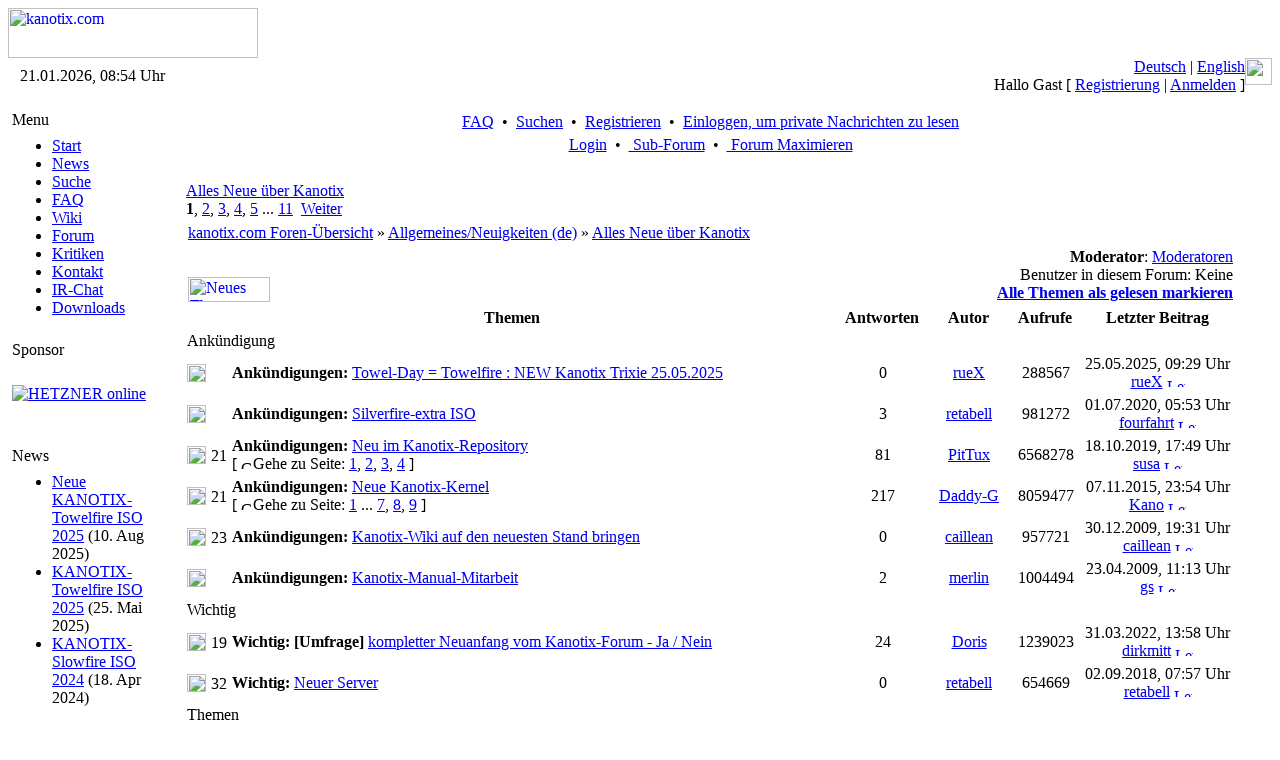

--- FILE ---
content_type: text/html; charset=iso-8859-15
request_url: http://kanotix.com/index.php?name=PNphpBB2&file=viewforum&f=3&sid=ee1a47dd4f382cfcb540061fe4b48459
body_size: 84216
content:
<!DOCTYPE HTML PUBLIC "-//W3C//DTD HTML 4.01 Transitional//EN">
<html lang="de_DE">
<head>
<meta http-equiv="Content-Type" content="text/html; charset=ISO-8859-15">
<meta name="DESCRIPTION" content="GNU Linux Live system based on Debian, optimized for HD-install and high performance">
<meta name="ROBOTS" content="INDEX,FOLLOW">
<meta name="resource-type" content="document">
<meta http-equiv="expires" content="0">
<meta name="author" content="kanotix.com">
<meta name="copyright" content="Copyright (c) 2004 by kanotix.com">
<meta name="revisit-after" content="1 days">
<meta name="distribution" content="Global">
<meta name="generator" content="PostNuke 0.7.6.4 - http://postnuke.com" >
<meta name="rating" content="General">
<meta name="KEYWORDS" content="high, performance, operating, system, linux, unix, debian, live-cd, opensource, amd64, os, gnu, kanotix, hardware, detection, video, audio, network, high-tech">
<title>Forum anzeigen - Alles Neue über Kanotix :: kanotix.com :: GNU Linux Live system based on Debian, optimized for HD-install and high performance</title>
<link rel="alternate" href="xBackends.php?feedtype=rss2&amp;feedlang=eng" type="application/rss+xml" title="English News" />
<link rel="alternate" href="xBackends.php?feedtype=rss2&amp;feedlang=eng&amp;feedtype=PNphpBB2&amp;f=6,29,30,31,32,33,34,36" type="application/rss+xml" title="English Forum" />
<link rel="alternate" href="xBackends.php?feedtype=rss2&amp;feedlang=deu" type="application/rss+xml" title="Deutsche News" />
<link rel="alternate" href="xBackends.php?feedtype=rss2&amp;feedlang=deu&amp;feedtype=PNphpBB2&amp;f=3,13,15,16,17,18,19,20,21,22,23,24,25,26,35" type="application/rss+xml" title="Deutsches Forum" />
<link rel="icon" href="themes/SilverEngine/images/icon.png" type="image/png">
<link rel="shortcut icon" href="themes/SilverEngine/images/favicon.ico">
<link rel="StyleSheet" href="themes/SilverEngine/style/style.css" type="text/css">
<style type="text/css">
@import url("themes/SilverEngine/style/style.css");
</style>
<script type="text/javascript" src="javascript/showimages.js"></script>
<script type="text/javascript" src="javascript/openwindow.js"></script>
<link rel="StyleSheet" href="./modules/PNphpBB2/templates/PNTheme/styles/SilverEngine.css" type="text/css">


</head>
<body>
<table width="100%" border="0" cellspacing="0" cellpadding="0"><tr><td><a href="https://kanotix.com/index.html"><span class="logo"><img src="themes/SilverEngine/images/logo.gif" width="250" height="50" alt="kanotix.com" /></span></a></td></tr></table><table width="100%" border="0" cellspacing="0" cellpadding="0"><tr valign="top"><td class="bar-top-left" style="width:168px;text-align:center;" valign="middle">21.01.2026, 08:54 Uhr</td><td class="bar-top-middle" style="text-align:right" valign="right"><a href="https://kanotix.com/changelang-deu.html">Deutsch</a> | <a href="https://kanotix.com/changelang-eng.html">English</a><br />Hallo Gast [ <a href="https://kanotix.com/user.html">Registrierung</a> | <a href="https://kanotix.com/User-Login.html">Anmelden</a> ]</td><td><img alt="" src="themes/SilverEngine/images/bar_top_right.gif" width="27"/></td></tr><tr valign="top"><td><img alt="" src="themes/SilverEngine/images/spacer_top_left.gif" width="168" height="13" /></td><td class="spacer-top-middle"><img alt="" src="themes/SilverEngine/images/spacer.gif" height="13" /></td><td><img alt="" src="themes/SilverEngine/images/spacer_top_right.gif" width="27" height="13" /></td></tr><tr valign="top"><td class="menu-middle-left" style="width:168px;text-align:center;" valign="top"><!-- Start Left Side Block -->
<table width="100%" border="0" cellspacing="0" cellpadding="0">  
	<tr>
		<td align="left" valign="top">  
			<table width="90%" border="0" cellspacing="0" cellpadding="4">  
		 		<tr>
					<td class="menu-title">
						Menu
					</td>
				</tr>
			</table>
		</td>  
	</tr>
	<tr>
		<td align="left" valign="top">
			<table width="90%" border="0" cellspacing="0" cellpadding="4">  
		 		<tr>
					<td class="pn-normal">
						<ul><li><a href="https://kanotix.com/index.html" title="Start">Start</a></li>
<li><a href="https://kanotix.com/module-News.html" title="News">News</a></li>
<li><a href="https://kanotix.com/module-Search.html" title="Suche">Suche</a></li>
<li><a href="https://kanotix.com/module-FAQ.html" title="FAQ">FAQ</a></li>
<li><a href="https://kanotix.com/module-pnWikka.html" title="Wiki">Wiki</a></li>
<li><a href="https://kanotix.com/module-PNphpBB2.html" title="Forum">Forum</a></li>
<li><a href="https://kanotix.com/module-Reviews.html" title="Kritiken">Kritiken</a></li>
<li><a href="https://kanotix.com/vpContact.html" title="Kontakt">Kontakt</a></li>
<li><a href="https://webchat.oftc.net/?nick=Kanotix-Web...&channels=kanotix&prompt=1" title="IRChat">IR-Chat</a></li>
<!--<li><a href="http://galerie.kanotix.de" title="Galerie">Galerie</a></li> -->
<li><a href="http://iso.kanotix.com"
title="Downloads">Downloads</a></li>
<!--<li><a href="http://linux.mathematik.tu-darmstadt.de/pub/linux/distributions/kanotix/KANOTIX-nightly/"
title="Downloads">Downloads</a></li>-->
<!-- <li><a href="https://kanotix.com/module-Downloads.html" title="Downloads">Downloads</a></li>-->
</ul>
					</td>
				</tr>
			</table>
		</td>
	</tr>
</table>
<!-- End Left Side Block --><!-- Start Left Side Block -->
<table width="100%" border="0" cellspacing="0" cellpadding="0">  
	<tr>
		<td align="left" valign="top">  
			<table width="90%" border="0" cellspacing="0" cellpadding="4">  
		 		<tr>
					<td class="menu-title">
						Sponsor
					</td>
				</tr>
			</table>
		</td>  
	</tr>
	<tr>
		<td align="left" valign="top">
			<table width="90%" border="0" cellspacing="0" cellpadding="4">  
		 		<tr>
					<td class="pn-normal">
						<br /><a href="http://hetzner.de"><img src="images/logo_hetzner.png" alt="HETZNER online"/></a><br /><br />
<!--
<strong>Downloads</strong><br /><br />
<strong>Stable Releases</strong><br /><a href="https://kanotix.com/module-Downloads.html">2005-04</a><br /><a href="https://kanotix.com/module-Downloads.html">2005-04-lite</a><br /><a href="https://kanotix.com/module-Downloads.html">64-2005-04-lite</a><br />
-->
<!--
<strong>Kanotix Hellfire</strong><br />
<a href="http://debian.tu-bs.de/kanotix/KANOTIX-Hellfire-2011-05/kanotix-2.6.38.iso">32 bit</a>
<br />
<a href="http://debian.tu-bs.de/kanotix/KANOTIX-Hellfire-2011-05/kanotix64-2.6.38.iso">64 bit</a>
<br />
<a href="http://debian.tu-bs.de/kanotix/KANOTIX-Hellfire-2011-05/kanotix-hellfire-2.6.38.iso">2 in 1</a>
-->
<!--
<br /><strong>Stable Kernels</strong><br /><a href="http://debian.tu-bs.de/project/kanotix/kernel/kernel-2.6.18.1-kanotix-1.zip">2.6.18.1-kanotix-1</a>
-->
<br />
					</td>
				</tr>
			</table>
		</td>
	</tr>
</table>
<!-- End Left Side Block --><!-- Start Left Side Block -->
<table width="100%" border="0" cellspacing="0" cellpadding="0">  
	<tr>
		<td align="left" valign="top">  
			<table width="90%" border="0" cellspacing="0" cellpadding="4">  
		 		<tr>
					<td class="menu-title">
						News
					</td>
				</tr>
			</table>
		</td>  
	</tr>
	<tr>
		<td align="left" valign="top">
			<table width="90%" border="0" cellspacing="0" cellpadding="4">  
		 		<tr>
					<td class="pn-normal">
						<ul><li><span class="pn-sub"><a href="https://kanotix.com/Article271.html">Neue KANOTIX-Towelfire ISO 2025</a>
                (10. Aug 2025)</span></li>
<li><span class="pn-sub"><a href="https://kanotix.com/Article268.html">KANOTIX-Towelfire ISO 2025</a>
                (25. Mai 2025)</span></li>
<li><span class="pn-sub"><a href="https://kanotix.com/Article266.html">KANOTIX-Slowfire ISO 2024</a>
                (18. Apr 2024)</span></li>
</ul>
					</td>
				</tr>
			</table>
		</td>
	</tr>
</table>
<!-- End Left Side Block --></td><td valign="top" style="text-align:center"><table><tr><td valign="top"><div class="central-area">

<a name="top" id="top"></a>


<table class="bodyline" width="100%" cellspacing="0" cellpadding="0" border="0">
  <tr>
    <td align="center" valign="top">
      <table class="navbar" width="100%" cellspacing="1" cellpadding="2" border="0">
        <tr align="center">
          <td>
            <a href="https://kanotix.com/PNphpBB2-faq-sid-e2f4cb1f9f403be34de656cb2b12413a.html"> FAQ</a>&nbsp; &#8226;&nbsp;
            <a href="https://kanotix.com/PNphpBB2-search-sid-e2f4cb1f9f403be34de656cb2b12413a.html"> Suchen</a>&nbsp; &#8226;&nbsp;
            <a href="https://kanotix.com/user.html"> Registrieren</a>&nbsp; &#8226;&nbsp;
            <a href="https://kanotix.com/PNphpBB2-privmsg-folder-inbox-sid-e2f4cb1f9f403be34de656cb2b12413a.html"> Einloggen, um private Nachrichten zu lesen</a>
          </td>
        </tr>
        <tr align="center">
          <td>
            <a href="https://kanotix.com/PNphpBB2-login-sid-e2f4cb1f9f403be34de656cb2b12413a.html"> Login</a>
            &nbsp;&#8226; &nbsp;<a href="https://kanotix.com/PNphpBB2-index-subforum-1-sid-e2f4cb1f9f403be34de656cb2b12413a.html"> Sub-Forum</a>
            &nbsp;&#8226; &nbsp;<a href="https://kanotix.com/PNphpBB2-index-minmax-1-sid-e2f4cb1f9f403be34de656cb2b12413a.html"> Forum Maximieren</a>
          </td>
        </tr>
      </table>
	      <br clear="all">

			<table width="100%" border="0" cellspacing="0" cellpadding="5">
				<tr>
					<td>

<table width="100%" border="0" cellspacing="0" cellpadding="2">
  <tr>
    <td align="left" valign="top" >
      <a href="https://kanotix.com/PNphpBB2-viewforum-f-3-sid-e2f4cb1f9f403be34de656cb2b12413a.html"><span class="maintitle">Alles Neue über Kanotix</span></a>
      <br><b>1</b>, <a href="https://kanotix.com/PNphpBB2-viewforum-f-3-topicdays-0-start-25-sid-e2f4cb1f9f403be34de656cb2b12413a.html">2</a>, <a href="https://kanotix.com/PNphpBB2-viewforum-f-3-topicdays-0-start-50-sid-e2f4cb1f9f403be34de656cb2b12413a.html">3</a>, <a href="https://kanotix.com/PNphpBB2-viewforum-f-3-topicdays-0-start-75-sid-e2f4cb1f9f403be34de656cb2b12413a.html">4</a>, <a href="https://kanotix.com/PNphpBB2-viewforum-f-3-topicdays-0-start-100-sid-e2f4cb1f9f403be34de656cb2b12413a.html">5</a> ... <a href="https://kanotix.com/PNphpBB2-viewforum-f-3-topicdays-0-start-250-sid-e2f4cb1f9f403be34de656cb2b12413a.html">11</a>&nbsp;&nbsp;<a href="https://kanotix.com/PNphpBB2-viewforum-f-3-topicdays-0-start-25-sid-e2f4cb1f9f403be34de656cb2b12413a.html">Weiter</a>
    </td>
    <!--
    <td class="gensmall" align="right" valign="bottom"><b>Moderator</b>: <a href="https://kanotix.com/PNphpBB2-groupcp-g-6-sid-e2f4cb1f9f403be34de656cb2b12413a.html">Moderatoren</a><br />
    Benutzer in diesem Forum: Keine<br />
    <strong><a href="https://kanotix.com/PNphpBB2-viewforum-f-3-mark-topics-sid-e2f4cb1f9f403be34de656cb2b12413a.html">Alle Themen als gelesen markieren</a></strong></td>
    -->
  </tr>
</table>
<table width="100%" cellspacing="2" cellpadding="2" border="0">
  <tr>
    <td class="nav" valign="bottom"><a href="https://kanotix.com/PNphpBB2-index-sid-e2f4cb1f9f403be34de656cb2b12413a.html" class="nav">kanotix.com Foren-Übersicht</a>&nbsp;&raquo;&nbsp;<a href="https://kanotix.com/PNphpBB2-index-c-1-sid-e2f4cb1f9f403be34de656cb2b12413a.html" class="nav">Allgemeines/Neuigkeiten (de)</a>&nbsp;&raquo;&nbsp;<a href="https://kanotix.com/PNphpBB2-viewforum-f-3-sid-e2f4cb1f9f403be34de656cb2b12413a.html" class="nav">Alles Neue über Kanotix</a></td>
  </tr>
  <tr>
    <td align="left" valign="bottom"><a href="https://kanotix.com/PNphpBB2-posting-mode-newtopic-f-3-sid-e2f4cb1f9f403be34de656cb2b12413a.html"><img src="./modules/PNphpBB2/templates/PNTheme/images/lang_english/post.gif" width="82" height="25" border="0" alt="Neues Thema eröffnen" title="Neues Thema eröffnen"  /></a></td>
    <td class="gensmall" align="right" valign="bottom"><b>Moderator</b>: <a href="https://kanotix.com/PNphpBB2-groupcp-g-6-sid-e2f4cb1f9f403be34de656cb2b12413a.html">Moderatoren</a><br />
    Benutzer in diesem Forum: Keine<br />
    <strong><a href="https://kanotix.com/PNphpBB2-viewforum-f-3-mark-topics-sid-e2f4cb1f9f403be34de656cb2b12413a.html">Alle Themen als gelesen markieren</a></strong></td>
  </tr>
</table>
<table border="0" cellpadding="2" cellspacing="1" width="100%" class="forumline">
  <tr>
    <!-- Image Mod -->
    <!--  <th colspan="2">&nbsp;Themen&nbsp;</th> -->
    <th colspan="3">&nbsp;Themen&nbsp;</th>
    <!-- Image Mod -->
		<th width="50">&nbsp;Antworten&nbsp;</th>
		<th width="100">&nbsp;Autor&nbsp;</th>
		<th width="50">&nbsp;Aufrufe&nbsp;</th>
		<th>&nbsp;Letzter&nbsp;Beitrag&nbsp;</th>
  </tr>
  <!-- mod : split topic type -->
  <tr>
    <td colspan="7" align="left" class="cat"><span class="topictitle">Ankündigung</span></td>
  </tr>
  <!-- fin mod : split topic type -->
  <tr>
    <td height="34" class="row1"><a href="https://kanotix.com/PNphpBB2-viewtopic-t-28305-sid-e2f4cb1f9f403be34de656cb2b12413a.html"><img src="./modules/PNphpBB2/templates/PNTheme/images/folder_announce.gif" width="19" height="18" alt="Keine neuen Beiträge" title="Keine neuen Beiträge" border="0" /></a></td>
    <!-- Image Mod -->
    <td class="row1" align="center" valign="middle" width="16">&nbsp</td>
    <!-- Image Mod -->
		<!-- Begin PNphpBB2 Attachment Mod -->
		<td class="row1" width="100%"><span class="topictitle"><b>Ankündigungen:</b> </span><a href="https://kanotix.com/PNphpBB2-viewtopic-t-28305-sid-e2f4cb1f9f403be34de656cb2b12413a.html" class="topictitle">Towel-Day = Towelfire : NEW Kanotix Trixie 25.05.2025</a><span class="gensmall"><br />
		<!-- End PNphpBB2 Attachment Mod -->
		</span></td>
		<td class="row2" align="center"><span class="postdetails">0</span></td>
		<td class="row3" align="center"><span class="postdetails"><a href="https://kanotix.com/PNphpBB2-profile-mode-viewprofile-u-288-sid-e2f4cb1f9f403be34de656cb2b12413a.html">rueX</a></span></td>
		<td class="row2" align="center"><span class="postdetails">288567</span></td>
		<td class="row3" align="center" nowrap="nowrap"><span class="postdetails">&nbsp;25.05.2025, 09:29 Uhr&nbsp;<br />
		<a href="https://kanotix.com/PNphpBB2-profile-mode-viewprofile-u-288-sid-e2f4cb1f9f403be34de656cb2b12413a.html">rueX</a> <a href="index.php?name=PNphpBB2&amp;file=viewtopic&amp;p=182645&amp;sid=e2f4cb1f9f403be34de656cb2b12413a#182645"><img src="./modules/PNphpBB2/templates/PNTheme/images/icon_latest_reply.gif" width="18" height="9" alt="Letzten Beitrag anzeigen" title="Letzten Beitrag anzeigen" border="0" /></a></span></td>
	</tr>
  <!-- mod : split topic type -->
  <!-- fin mod : split topic type -->
  <tr>
    <td height="34" class="row1"><a href="https://kanotix.com/PNphpBB2-viewtopic-t-28069-sid-e2f4cb1f9f403be34de656cb2b12413a.html"><img src="./modules/PNphpBB2/templates/PNTheme/images/folder_announce.gif" width="19" height="18" alt="Keine neuen Beiträge" title="Keine neuen Beiträge" border="0" /></a></td>
    <!-- Image Mod -->
    <td class="row1" align="center" valign="middle" width="16">&nbsp</td>
    <!-- Image Mod -->
		<!-- Begin PNphpBB2 Attachment Mod -->
		<td class="row1" width="100%"><span class="topictitle"><b>Ankündigungen:</b> </span><a href="https://kanotix.com/PNphpBB2-viewtopic-t-28069-sid-e2f4cb1f9f403be34de656cb2b12413a.html" class="topictitle">Silverfire-extra ISO</a><span class="gensmall"><br />
		<!-- End PNphpBB2 Attachment Mod -->
		</span></td>
		<td class="row2" align="center"><span class="postdetails">3</span></td>
		<td class="row3" align="center"><span class="postdetails"><a href="https://kanotix.com/PNphpBB2-profile-mode-viewprofile-u-8174-sid-e2f4cb1f9f403be34de656cb2b12413a.html">retabell</a></span></td>
		<td class="row2" align="center"><span class="postdetails">981272</span></td>
		<td class="row3" align="center" nowrap="nowrap"><span class="postdetails">&nbsp;01.07.2020, 05:53 Uhr&nbsp;<br />
		<a href="https://kanotix.com/PNphpBB2-profile-mode-viewprofile-u-12893-sid-e2f4cb1f9f403be34de656cb2b12413a.html">fourfahrt</a> <a href="index.php?name=PNphpBB2&amp;file=viewtopic&amp;p=181484&amp;sid=e2f4cb1f9f403be34de656cb2b12413a#181484"><img src="./modules/PNphpBB2/templates/PNTheme/images/icon_latest_reply.gif" width="18" height="9" alt="Letzten Beitrag anzeigen" title="Letzten Beitrag anzeigen" border="0" /></a></span></td>
	</tr>
  <!-- mod : split topic type -->
  <!-- fin mod : split topic type -->
  <tr>
    <td height="34" class="row1"><a href="https://kanotix.com/PNphpBB2-viewtopic-t-25044-sid-e2f4cb1f9f403be34de656cb2b12413a.html"><img src="./modules/PNphpBB2/templates/PNTheme/images/folder_announce.gif" width="19" height="18" alt="Keine neuen Beiträge" title="Keine neuen Beiträge" border="0" /></a></td>
    <!-- Image Mod -->
    <td class="row1" align="center" valign="middle" width="16"><img width="16" height="16" src="./modules/PNphpBB2/images/posticons/image_21.gif" alt="21" border="0"></td>
    <!-- Image Mod -->
		<!-- Begin PNphpBB2 Attachment Mod -->
		<td class="row1" width="100%"><span class="topictitle"><b>Ankündigungen:</b> </span><a href="https://kanotix.com/PNphpBB2-viewtopic-t-25044-sid-e2f4cb1f9f403be34de656cb2b12413a.html" class="topictitle">Neu im Kanotix-Repository</a><span class="gensmall"><br />
		<!-- End PNphpBB2 Attachment Mod -->
		 [ <img src="./modules/PNphpBB2/templates/PNTheme/images/icon_minipost.gif" width="12" height="9" alt="Gehe zu Seite" title="Gehe zu Seite" />Gehe zu Seite: <a href="https://kanotix.com/PNphpBB2-viewtopic-t-25044-start-0-sid-e2f4cb1f9f403be34de656cb2b12413a.html">1</a>, <a href="https://kanotix.com/PNphpBB2-viewtopic-t-25044-start-25-sid-e2f4cb1f9f403be34de656cb2b12413a.html">2</a>, <a href="https://kanotix.com/PNphpBB2-viewtopic-t-25044-start-50-sid-e2f4cb1f9f403be34de656cb2b12413a.html">3</a>, <a href="https://kanotix.com/PNphpBB2-viewtopic-t-25044-start-75-sid-e2f4cb1f9f403be34de656cb2b12413a.html">4</a> ] </span></td>
		<td class="row2" align="center"><span class="postdetails">81</span></td>
		<td class="row3" align="center"><span class="postdetails"><a href="https://kanotix.com/PNphpBB2-profile-mode-viewprofile-u-1335-sid-e2f4cb1f9f403be34de656cb2b12413a.html">PitTux</a></span></td>
		<td class="row2" align="center"><span class="postdetails">6568278</span></td>
		<td class="row3" align="center" nowrap="nowrap"><span class="postdetails">&nbsp;18.10.2019, 17:49 Uhr&nbsp;<br />
		<a href="https://kanotix.com/PNphpBB2-profile-mode-viewprofile-u-13036-sid-e2f4cb1f9f403be34de656cb2b12413a.html">susa</a> <a href="index.php?name=PNphpBB2&amp;file=viewtopic&amp;p=181261&amp;sid=e2f4cb1f9f403be34de656cb2b12413a#181261"><img src="./modules/PNphpBB2/templates/PNTheme/images/icon_latest_reply.gif" width="18" height="9" alt="Letzten Beitrag anzeigen" title="Letzten Beitrag anzeigen" border="0" /></a></span></td>
	</tr>
  <!-- mod : split topic type -->
  <!-- fin mod : split topic type -->
  <tr>
    <td height="34" class="row1"><a href="https://kanotix.com/PNphpBB2-viewtopic-t-24619-sid-e2f4cb1f9f403be34de656cb2b12413a.html"><img src="./modules/PNphpBB2/templates/PNTheme/images/folder_announce.gif" width="19" height="18" alt="Keine neuen Beiträge" title="Keine neuen Beiträge" border="0" /></a></td>
    <!-- Image Mod -->
    <td class="row1" align="center" valign="middle" width="16"><img width="16" height="16" src="./modules/PNphpBB2/images/posticons/image_21.gif" alt="21" border="0"></td>
    <!-- Image Mod -->
		<!-- Begin PNphpBB2 Attachment Mod -->
		<td class="row1" width="100%"><span class="topictitle"><b>Ankündigungen:</b> </span><a href="https://kanotix.com/PNphpBB2-viewtopic-t-24619-sid-e2f4cb1f9f403be34de656cb2b12413a.html" class="topictitle">Neue Kanotix-Kernel</a><span class="gensmall"><br />
		<!-- End PNphpBB2 Attachment Mod -->
		 [ <img src="./modules/PNphpBB2/templates/PNTheme/images/icon_minipost.gif" width="12" height="9" alt="Gehe zu Seite" title="Gehe zu Seite" />Gehe zu Seite: <a href="https://kanotix.com/PNphpBB2-viewtopic-t-24619-start-0-sid-e2f4cb1f9f403be34de656cb2b12413a.html">1</a> ... <a href="https://kanotix.com/PNphpBB2-viewtopic-t-24619-start-150-sid-e2f4cb1f9f403be34de656cb2b12413a.html">7</a>, <a href="https://kanotix.com/PNphpBB2-viewtopic-t-24619-start-175-sid-e2f4cb1f9f403be34de656cb2b12413a.html">8</a>, <a href="https://kanotix.com/PNphpBB2-viewtopic-t-24619-start-200-sid-e2f4cb1f9f403be34de656cb2b12413a.html">9</a> ] </span></td>
		<td class="row2" align="center"><span class="postdetails">217</span></td>
		<td class="row3" align="center"><span class="postdetails"><a href="https://kanotix.com/PNphpBB2-profile-mode-viewprofile-u-2951-sid-e2f4cb1f9f403be34de656cb2b12413a.html">Daddy-G</a></span></td>
		<td class="row2" align="center"><span class="postdetails">8059477</span></td>
		<td class="row3" align="center" nowrap="nowrap"><span class="postdetails">&nbsp;07.11.2015, 23:54 Uhr&nbsp;<br />
		<a href="https://kanotix.com/PNphpBB2-profile-mode-viewprofile-u-5-sid-e2f4cb1f9f403be34de656cb2b12413a.html">Kano</a> <a href="index.php?name=PNphpBB2&amp;file=viewtopic&amp;p=179297&amp;sid=e2f4cb1f9f403be34de656cb2b12413a#179297"><img src="./modules/PNphpBB2/templates/PNTheme/images/icon_latest_reply.gif" width="18" height="9" alt="Letzten Beitrag anzeigen" title="Letzten Beitrag anzeigen" border="0" /></a></span></td>
	</tr>
  <!-- mod : split topic type -->
  <!-- fin mod : split topic type -->
  <tr>
    <td height="34" class="row1"><a href="https://kanotix.com/PNphpBB2-viewtopic-t-26069-sid-e2f4cb1f9f403be34de656cb2b12413a.html"><img src="./modules/PNphpBB2/templates/PNTheme/images/folder_announce.gif" width="19" height="18" alt="Keine neuen Beiträge" title="Keine neuen Beiträge" border="0" /></a></td>
    <!-- Image Mod -->
    <td class="row1" align="center" valign="middle" width="16"><img width="16" height="16" src="./modules/PNphpBB2/images/posticons/image_23.gif" alt="23" border="0"></td>
    <!-- Image Mod -->
		<!-- Begin PNphpBB2 Attachment Mod -->
		<td class="row1" width="100%"><span class="topictitle"><b>Ankündigungen:</b> </span><a href="https://kanotix.com/PNphpBB2-viewtopic-t-26069-sid-e2f4cb1f9f403be34de656cb2b12413a.html" class="topictitle">Kanotix-Wiki auf den neuesten Stand bringen</a><span class="gensmall"><br />
		<!-- End PNphpBB2 Attachment Mod -->
		</span></td>
		<td class="row2" align="center"><span class="postdetails">0</span></td>
		<td class="row3" align="center"><span class="postdetails"><a href="https://kanotix.com/PNphpBB2-profile-mode-viewprofile-u-11698-sid-e2f4cb1f9f403be34de656cb2b12413a.html">caillean</a></span></td>
		<td class="row2" align="center"><span class="postdetails">957721</span></td>
		<td class="row3" align="center" nowrap="nowrap"><span class="postdetails">&nbsp;30.12.2009, 19:31 Uhr&nbsp;<br />
		<a href="https://kanotix.com/PNphpBB2-profile-mode-viewprofile-u-11698-sid-e2f4cb1f9f403be34de656cb2b12413a.html">caillean</a> <a href="index.php?name=PNphpBB2&amp;file=viewtopic&amp;p=169151&amp;sid=e2f4cb1f9f403be34de656cb2b12413a#169151"><img src="./modules/PNphpBB2/templates/PNTheme/images/icon_latest_reply.gif" width="18" height="9" alt="Letzten Beitrag anzeigen" title="Letzten Beitrag anzeigen" border="0" /></a></span></td>
	</tr>
  <!-- mod : split topic type -->
  <!-- fin mod : split topic type -->
  <tr>
    <td height="34" class="row1"><a href="https://kanotix.com/PNphpBB2-viewtopic-t-25726-sid-e2f4cb1f9f403be34de656cb2b12413a.html"><img src="./modules/PNphpBB2/templates/PNTheme/images/folder_announce.gif" width="19" height="18" alt="Keine neuen Beiträge" title="Keine neuen Beiträge" border="0" /></a></td>
    <!-- Image Mod -->
    <td class="row1" align="center" valign="middle" width="16">&nbsp</td>
    <!-- Image Mod -->
		<!-- Begin PNphpBB2 Attachment Mod -->
		<td class="row1" width="100%"><span class="topictitle"><b>Ankündigungen:</b> </span><a href="https://kanotix.com/PNphpBB2-viewtopic-t-25726-sid-e2f4cb1f9f403be34de656cb2b12413a.html" class="topictitle">Kanotix-Manual-Mitarbeit</a><span class="gensmall"><br />
		<!-- End PNphpBB2 Attachment Mod -->
		</span></td>
		<td class="row2" align="center"><span class="postdetails">2</span></td>
		<td class="row3" align="center"><span class="postdetails"><a href="https://kanotix.com/PNphpBB2-profile-mode-viewprofile-u-2937-sid-e2f4cb1f9f403be34de656cb2b12413a.html">merlin</a></span></td>
		<td class="row2" align="center"><span class="postdetails">1004494</span></td>
		<td class="row3" align="center" nowrap="nowrap"><span class="postdetails">&nbsp;23.04.2009, 11:13 Uhr&nbsp;<br />
		<a href="https://kanotix.com/PNphpBB2-profile-mode-viewprofile-u-2358-sid-e2f4cb1f9f403be34de656cb2b12413a.html">gs</a> <a href="index.php?name=PNphpBB2&amp;file=viewtopic&amp;p=166864&amp;sid=e2f4cb1f9f403be34de656cb2b12413a#166864"><img src="./modules/PNphpBB2/templates/PNTheme/images/icon_latest_reply.gif" width="18" height="9" alt="Letzten Beitrag anzeigen" title="Letzten Beitrag anzeigen" border="0" /></a></span></td>
	</tr>
  <!-- mod : split topic type -->
  <tr>
    <td colspan="7" align="left" class="cat"><span class="topictitle">Wichtig</span></td>
  </tr>
  <!-- fin mod : split topic type -->
  <tr>
    <td height="34" class="row1"><a href="https://kanotix.com/PNphpBB2-viewtopic-t-27927-sid-e2f4cb1f9f403be34de656cb2b12413a.html"><img src="./modules/PNphpBB2/templates/PNTheme/images/folder_sticky.gif" width="19" height="18" alt="Keine neuen Beiträge" title="Keine neuen Beiträge" border="0" /></a></td>
    <!-- Image Mod -->
    <td class="row1" align="center" valign="middle" width="16"><img width="16" height="16" src="./modules/PNphpBB2/images/posticons/image_19.gif" alt="19" border="0"></td>
    <!-- Image Mod -->
		<!-- Begin PNphpBB2 Attachment Mod -->
		<td class="row1" width="100%"><span class="topictitle"><b>Wichtig:</b> <b>[Umfrage]</b> </span><a href="https://kanotix.com/PNphpBB2-viewtopic-t-27927-sid-e2f4cb1f9f403be34de656cb2b12413a.html" class="topictitle">kompletter Neuanfang vom Kanotix-Forum - Ja / Nein</a><span class="gensmall"><br />
		<!-- End PNphpBB2 Attachment Mod -->
		</span></td>
		<td class="row2" align="center"><span class="postdetails">24</span></td>
		<td class="row3" align="center"><span class="postdetails"><a href="https://kanotix.com/PNphpBB2-profile-mode-viewprofile-u-9730-sid-e2f4cb1f9f403be34de656cb2b12413a.html">Doris</a></span></td>
		<td class="row2" align="center"><span class="postdetails">1239023</span></td>
		<td class="row3" align="center" nowrap="nowrap"><span class="postdetails">&nbsp;31.03.2022, 13:58 Uhr&nbsp;<br />
		<a href="https://kanotix.com/PNphpBB2-profile-mode-viewprofile-u-8693-sid-e2f4cb1f9f403be34de656cb2b12413a.html">dirkmitt</a> <a href="index.php?name=PNphpBB2&amp;file=viewtopic&amp;p=181852&amp;sid=e2f4cb1f9f403be34de656cb2b12413a#181852"><img src="./modules/PNphpBB2/templates/PNTheme/images/icon_latest_reply.gif" width="18" height="9" alt="Letzten Beitrag anzeigen" title="Letzten Beitrag anzeigen" border="0" /></a></span></td>
	</tr>
  <!-- mod : split topic type -->
  <!-- fin mod : split topic type -->
  <tr>
    <td height="34" class="row1"><a href="https://kanotix.com/PNphpBB2-viewtopic-t-27924-sid-e2f4cb1f9f403be34de656cb2b12413a.html"><img src="./modules/PNphpBB2/templates/PNTheme/images/folder_sticky.gif" width="19" height="18" alt="Keine neuen Beiträge" title="Keine neuen Beiträge" border="0" /></a></td>
    <!-- Image Mod -->
    <td class="row1" align="center" valign="middle" width="16"><img width="16" height="16" src="./modules/PNphpBB2/images/posticons/image_32.gif" alt="32" border="0"></td>
    <!-- Image Mod -->
		<!-- Begin PNphpBB2 Attachment Mod -->
		<td class="row1" width="100%"><span class="topictitle"><b>Wichtig:</b> </span><a href="https://kanotix.com/PNphpBB2-viewtopic-t-27924-sid-e2f4cb1f9f403be34de656cb2b12413a.html" class="topictitle">Neuer Server</a><span class="gensmall"><br />
		<!-- End PNphpBB2 Attachment Mod -->
		</span></td>
		<td class="row2" align="center"><span class="postdetails">0</span></td>
		<td class="row3" align="center"><span class="postdetails"><a href="https://kanotix.com/PNphpBB2-profile-mode-viewprofile-u-8174-sid-e2f4cb1f9f403be34de656cb2b12413a.html">retabell</a></span></td>
		<td class="row2" align="center"><span class="postdetails">654669</span></td>
		<td class="row3" align="center" nowrap="nowrap"><span class="postdetails">&nbsp;02.09.2018, 07:57 Uhr&nbsp;<br />
		<a href="https://kanotix.com/PNphpBB2-profile-mode-viewprofile-u-8174-sid-e2f4cb1f9f403be34de656cb2b12413a.html">retabell</a> <a href="index.php?name=PNphpBB2&amp;file=viewtopic&amp;p=180766&amp;sid=e2f4cb1f9f403be34de656cb2b12413a#180766"><img src="./modules/PNphpBB2/templates/PNTheme/images/icon_latest_reply.gif" width="18" height="9" alt="Letzten Beitrag anzeigen" title="Letzten Beitrag anzeigen" border="0" /></a></span></td>
	</tr>
  <!-- mod : split topic type -->
  <tr>
    <td colspan="7" align="left" class="cat"><span class="topictitle">Themen</span></td>
  </tr>
  <!-- fin mod : split topic type -->
  <tr>
    <td height="34" class="row1"><a href="https://kanotix.com/PNphpBB2-viewtopic-t-28215-sid-e2f4cb1f9f403be34de656cb2b12413a.html"><img src="./modules/PNphpBB2/templates/PNTheme/images/folder_hot.gif" width="19" height="18" alt="Keine neuen Beiträge" title="Keine neuen Beiträge" border="0" /></a></td>
    <!-- Image Mod -->
    <td class="row1" align="center" valign="middle" width="16"><img width="16" height="16" src="./modules/PNphpBB2/images/posticons/image_26.gif" alt="26" border="0"></td>
    <!-- Image Mod -->
		<!-- Begin PNphpBB2 Attachment Mod -->
		<td class="row1" width="100%"><span class="topictitle"></span><a href="https://kanotix.com/PNphpBB2-viewtopic-t-28215-sid-e2f4cb1f9f403be34de656cb2b12413a.html" class="topictitle">Bookworm-BACKPORTS  Debian 12.13 kernel 6.12.57</a><span class="gensmall"><br />
		<!-- End PNphpBB2 Attachment Mod -->
		 [ <img src="./modules/PNphpBB2/templates/PNTheme/images/icon_minipost.gif" width="12" height="9" alt="Gehe zu Seite" title="Gehe zu Seite" />Gehe zu Seite: <a href="https://kanotix.com/PNphpBB2-viewtopic-t-28215-start-0-sid-e2f4cb1f9f403be34de656cb2b12413a.html">1</a>, <a href="https://kanotix.com/PNphpBB2-viewtopic-t-28215-start-25-sid-e2f4cb1f9f403be34de656cb2b12413a.html">2</a> ] </span></td>
		<td class="row2" align="center"><span class="postdetails">26</span></td>
		<td class="row3" align="center"><span class="postdetails"><a href="https://kanotix.com/PNphpBB2-profile-mode-viewprofile-u-288-sid-e2f4cb1f9f403be34de656cb2b12413a.html">rueX</a></span></td>
		<td class="row2" align="center"><span class="postdetails">637533</span></td>
		<td class="row3" align="center" nowrap="nowrap"><span class="postdetails">&nbsp;10.01.2026, 23:36 Uhr&nbsp;<br />
		<a href="https://kanotix.com/PNphpBB2-profile-mode-viewprofile-u-288-sid-e2f4cb1f9f403be34de656cb2b12413a.html">rueX</a> <a href="index.php?name=PNphpBB2&amp;file=viewtopic&amp;p=182831&amp;sid=e2f4cb1f9f403be34de656cb2b12413a#182831"><img src="./modules/PNphpBB2/templates/PNTheme/images/icon_latest_reply.gif" width="18" height="9" alt="Letzten Beitrag anzeigen" title="Letzten Beitrag anzeigen" border="0" /></a></span></td>
	</tr>
  <!-- mod : split topic type -->
  <!-- fin mod : split topic type -->
  <tr>
    <td height="34" class="row1"><a href="https://kanotix.com/PNphpBB2-viewtopic-t-28334-sid-e2f4cb1f9f403be34de656cb2b12413a.html"><img src="./modules/PNphpBB2/templates/PNTheme/images/folder.gif" width="19" height="18" alt="Keine neuen Beiträge" title="Keine neuen Beiträge" border="0" /></a></td>
    <!-- Image Mod -->
    <td class="row1" align="center" valign="middle" width="16">&nbsp</td>
    <!-- Image Mod -->
		<!-- Begin PNphpBB2 Attachment Mod -->
		<td class="row1" width="100%"><span class="topictitle"></span><a href="https://kanotix.com/PNphpBB2-viewtopic-t-28334-sid-e2f4cb1f9f403be34de656cb2b12413a.html" class="topictitle">Aktuelle Debian Trixie-Versionen</a><span class="gensmall"><br />
		<!-- End PNphpBB2 Attachment Mod -->
		</span></td>
		<td class="row2" align="center"><span class="postdetails">0</span></td>
		<td class="row3" align="center"><span class="postdetails"><a href="https://kanotix.com/PNphpBB2-profile-mode-viewprofile-u-11276-sid-e2f4cb1f9f403be34de656cb2b12413a.html">coldasice</a></span></td>
		<td class="row2" align="center"><span class="postdetails">3194</span></td>
		<td class="row3" align="center" nowrap="nowrap"><span class="postdetails">&nbsp;10.01.2026, 16:39 Uhr&nbsp;<br />
		<a href="https://kanotix.com/PNphpBB2-profile-mode-viewprofile-u-11276-sid-e2f4cb1f9f403be34de656cb2b12413a.html">coldasice</a> <a href="index.php?name=PNphpBB2&amp;file=viewtopic&amp;p=182830&amp;sid=e2f4cb1f9f403be34de656cb2b12413a#182830"><img src="./modules/PNphpBB2/templates/PNTheme/images/icon_latest_reply.gif" width="18" height="9" alt="Letzten Beitrag anzeigen" title="Letzten Beitrag anzeigen" border="0" /></a></span></td>
	</tr>
  <!-- mod : split topic type -->
  <!-- fin mod : split topic type -->
  <tr>
    <td height="34" class="row1"><a href="https://kanotix.com/PNphpBB2-viewtopic-t-28331-sid-e2f4cb1f9f403be34de656cb2b12413a.html"><img src="./modules/PNphpBB2/templates/PNTheme/images/folder.gif" width="19" height="18" alt="Keine neuen Beiträge" title="Keine neuen Beiträge" border="0" /></a></td>
    <!-- Image Mod -->
    <td class="row1" align="center" valign="middle" width="16">&nbsp</td>
    <!-- Image Mod -->
		<!-- Begin PNphpBB2 Attachment Mod -->
		<td class="row1" width="100%"><span class="topictitle"></span><a href="https://kanotix.com/PNphpBB2-viewtopic-t-28331-sid-e2f4cb1f9f403be34de656cb2b12413a.html" class="topictitle">Guten Rutsch: Gutes Neues Jahr 2026 :)</a><span class="gensmall"><br />
		<!-- End PNphpBB2 Attachment Mod -->
		</span></td>
		<td class="row2" align="center"><span class="postdetails">2</span></td>
		<td class="row3" align="center"><span class="postdetails"><a href="https://kanotix.com/PNphpBB2-profile-mode-viewprofile-u-288-sid-e2f4cb1f9f403be34de656cb2b12413a.html">rueX</a></span></td>
		<td class="row2" align="center"><span class="postdetails">5442</span></td>
		<td class="row3" align="center" nowrap="nowrap"><span class="postdetails">&nbsp;02.01.2026, 14:04 Uhr&nbsp;<br />
		<a href="https://kanotix.com/PNphpBB2-profile-mode-viewprofile-u-12827-sid-e2f4cb1f9f403be34de656cb2b12413a.html">Antonius</a> <a href="index.php?name=PNphpBB2&amp;file=viewtopic&amp;p=182823&amp;sid=e2f4cb1f9f403be34de656cb2b12413a#182823"><img src="./modules/PNphpBB2/templates/PNTheme/images/icon_latest_reply.gif" width="18" height="9" alt="Letzten Beitrag anzeigen" title="Letzten Beitrag anzeigen" border="0" /></a></span></td>
	</tr>
  <!-- mod : split topic type -->
  <!-- fin mod : split topic type -->
  <tr>
    <td height="34" class="row1"><a href="https://kanotix.com/PNphpBB2-viewtopic-t-28273-sid-e2f4cb1f9f403be34de656cb2b12413a.html"><img src="./modules/PNphpBB2/templates/PNTheme/images/folder.gif" width="19" height="18" alt="Keine neuen Beiträge" title="Keine neuen Beiträge" border="0" /></a></td>
    <!-- Image Mod -->
    <td class="row1" align="center" valign="middle" width="16">&nbsp</td>
    <!-- Image Mod -->
		<!-- Begin PNphpBB2 Attachment Mod -->
		<td class="row1" width="100%"><span class="topictitle"></span><a href="https://kanotix.com/PNphpBB2-viewtopic-t-28273-sid-e2f4cb1f9f403be34de656cb2b12413a.html" class="topictitle">new libreoffice25.8.4.2-2 für alle Kanotix-Versionen</a><span class="gensmall"><br />
		<!-- End PNphpBB2 Attachment Mod -->
		</span></td>
		<td class="row2" align="center"><span class="postdetails">13</span></td>
		<td class="row3" align="center"><span class="postdetails"><a href="https://kanotix.com/PNphpBB2-profile-mode-viewprofile-u-288-sid-e2f4cb1f9f403be34de656cb2b12413a.html">rueX</a></span></td>
		<td class="row2" align="center"><span class="postdetails">459767</span></td>
		<td class="row3" align="center" nowrap="nowrap"><span class="postdetails">&nbsp;13.11.2025, 23:29 Uhr&nbsp;<br />
		<a href="https://kanotix.com/PNphpBB2-profile-mode-viewprofile-u-288-sid-e2f4cb1f9f403be34de656cb2b12413a.html">rueX</a> <a href="index.php?name=PNphpBB2&amp;file=viewtopic&amp;p=182773&amp;sid=e2f4cb1f9f403be34de656cb2b12413a#182773"><img src="./modules/PNphpBB2/templates/PNTheme/images/icon_latest_reply.gif" width="18" height="9" alt="Letzten Beitrag anzeigen" title="Letzten Beitrag anzeigen" border="0" /></a></span></td>
	</tr>
  <!-- mod : split topic type -->
  <!-- fin mod : split topic type -->
  <tr>
    <td height="34" class="row1"><a href="https://kanotix.com/PNphpBB2-viewtopic-t-28304-sid-e2f4cb1f9f403be34de656cb2b12413a.html"><img src="./modules/PNphpBB2/templates/PNTheme/images/folder.gif" width="19" height="18" alt="Keine neuen Beiträge" title="Keine neuen Beiträge" border="0" /></a></td>
    <!-- Image Mod -->
    <td class="row1" align="center" valign="middle" width="16">&nbsp</td>
    <!-- Image Mod -->
		<!-- Begin PNphpBB2 Attachment Mod -->
		<td class="row1" width="100%"><img src="./modules/PNphpBB2/images/attach_mod/icon_clip.gif" alt="" border="0" /> <span class="topictitle"></span><a href="https://kanotix.com/PNphpBB2-viewtopic-t-28304-sid-e2f4cb1f9f403be34de656cb2b12413a.html" class="topictitle">&quot;Don't Panic&quot;</a><span class="gensmall"><br />
		<!-- End PNphpBB2 Attachment Mod -->
		</span></td>
		<td class="row2" align="center"><span class="postdetails">4</span></td>
		<td class="row3" align="center"><span class="postdetails"><a href="https://kanotix.com/PNphpBB2-profile-mode-viewprofile-u-288-sid-e2f4cb1f9f403be34de656cb2b12413a.html">rueX</a></span></td>
		<td class="row2" align="center"><span class="postdetails">238677</span></td>
		<td class="row3" align="center" nowrap="nowrap"><span class="postdetails">&nbsp;30.08.2025, 21:32 Uhr&nbsp;<br />
		<a href="https://kanotix.com/PNphpBB2-profile-mode-viewprofile-u-288-sid-e2f4cb1f9f403be34de656cb2b12413a.html">rueX</a> <a href="index.php?name=PNphpBB2&amp;file=viewtopic&amp;p=182765&amp;sid=e2f4cb1f9f403be34de656cb2b12413a#182765"><img src="./modules/PNphpBB2/templates/PNTheme/images/icon_latest_reply.gif" width="18" height="9" alt="Letzten Beitrag anzeigen" title="Letzten Beitrag anzeigen" border="0" /></a></span></td>
	</tr>
  <!-- mod : split topic type -->
  <!-- fin mod : split topic type -->
  <tr>
    <td height="34" class="row1"><a href="https://kanotix.com/PNphpBB2-viewtopic-t-28319-sid-e2f4cb1f9f403be34de656cb2b12413a.html"><img src="./modules/PNphpBB2/templates/PNTheme/images/folder.gif" width="19" height="18" alt="Keine neuen Beiträge" title="Keine neuen Beiträge" border="0" /></a></td>
    <!-- Image Mod -->
    <td class="row1" align="center" valign="middle" width="16">&nbsp</td>
    <!-- Image Mod -->
		<!-- Begin PNphpBB2 Attachment Mod -->
		<td class="row1" width="100%"><span class="topictitle"></span><a href="https://kanotix.com/PNphpBB2-viewtopic-t-28319-sid-e2f4cb1f9f403be34de656cb2b12413a.html" class="topictitle">KANOTIX  Release &quot;Towelfire&quot; - Debian 13 Trixie</a><span class="gensmall"><br />
		<!-- End PNphpBB2 Attachment Mod -->
		</span></td>
		<td class="row2" align="center"><span class="postdetails">8</span></td>
		<td class="row3" align="center"><span class="postdetails"><a href="https://kanotix.com/PNphpBB2-profile-mode-viewprofile-u-288-sid-e2f4cb1f9f403be34de656cb2b12413a.html">rueX</a></span></td>
		<td class="row2" align="center"><span class="postdetails">183044</span></td>
		<td class="row3" align="center" nowrap="nowrap"><span class="postdetails">&nbsp;23.08.2025, 09:22 Uhr&nbsp;<br />
		<a href="https://kanotix.com/PNphpBB2-profile-mode-viewprofile-u-11142-sid-e2f4cb1f9f403be34de656cb2b12413a.html">gsfx</a> <a href="index.php?name=PNphpBB2&amp;file=viewtopic&amp;p=182761&amp;sid=e2f4cb1f9f403be34de656cb2b12413a#182761"><img src="./modules/PNphpBB2/templates/PNTheme/images/icon_latest_reply.gif" width="18" height="9" alt="Letzten Beitrag anzeigen" title="Letzten Beitrag anzeigen" border="0" /></a></span></td>
	</tr>
  <!-- mod : split topic type -->
  <!-- fin mod : split topic type -->
  <tr>
    <td height="34" class="row1"><a href="https://kanotix.com/PNphpBB2-viewtopic-t-28274-sid-e2f4cb1f9f403be34de656cb2b12413a.html"><img src="./modules/PNphpBB2/templates/PNTheme/images/folder.gif" width="19" height="18" alt="Keine neuen Beiträge" title="Keine neuen Beiträge" border="0" /></a></td>
    <!-- Image Mod -->
    <td class="row1" align="center" valign="middle" width="16">&nbsp</td>
    <!-- Image Mod -->
		<!-- Begin PNphpBB2 Attachment Mod -->
		<td class="row1" width="100%"><span class="topictitle"></span><a href="https://kanotix.com/PNphpBB2-viewtopic-t-28274-sid-e2f4cb1f9f403be34de656cb2b12413a.html" class="topictitle">Kanotix ISO mit Debian 12.11  NEW</a><span class="gensmall"><br />
		<!-- End PNphpBB2 Attachment Mod -->
		</span></td>
		<td class="row2" align="center"><span class="postdetails">6</span></td>
		<td class="row3" align="center"><span class="postdetails"><a href="https://kanotix.com/PNphpBB2-profile-mode-viewprofile-u-288-sid-e2f4cb1f9f403be34de656cb2b12413a.html">rueX</a></span></td>
		<td class="row2" align="center"><span class="postdetails">464227</span></td>
		<td class="row3" align="center" nowrap="nowrap"><span class="postdetails">&nbsp;17.05.2025, 14:57 Uhr&nbsp;<br />
		<a href="https://kanotix.com/PNphpBB2-profile-mode-viewprofile-u-11276-sid-e2f4cb1f9f403be34de656cb2b12413a.html">coldasice</a> <a href="index.php?name=PNphpBB2&amp;file=viewtopic&amp;p=182642&amp;sid=e2f4cb1f9f403be34de656cb2b12413a#182642"><img src="./modules/PNphpBB2/templates/PNTheme/images/icon_latest_reply.gif" width="18" height="9" alt="Letzten Beitrag anzeigen" title="Letzten Beitrag anzeigen" border="0" /></a></span></td>
	</tr>
  <!-- mod : split topic type -->
  <!-- fin mod : split topic type -->
  <tr>
    <td height="34" class="row1"><a href="https://kanotix.com/PNphpBB2-viewtopic-t-28242-sid-e2f4cb1f9f403be34de656cb2b12413a.html"><img src="./modules/PNphpBB2/templates/PNTheme/images/folder.gif" width="19" height="18" alt="Keine neuen Beiträge" title="Keine neuen Beiträge" border="0" /></a></td>
    <!-- Image Mod -->
    <td class="row1" align="center" valign="middle" width="16">&nbsp</td>
    <!-- Image Mod -->
		<!-- Begin PNphpBB2 Attachment Mod -->
		<td class="row1" width="100%"><img src="./modules/PNphpBB2/images/attach_mod/icon_clip.gif" alt="" border="0" /> <span class="topictitle"></span><a href="https://kanotix.com/PNphpBB2-viewtopic-t-28242-sid-e2f4cb1f9f403be34de656cb2b12413a.html" class="topictitle">Neue ISO Kanotix-Slowfire(bookworm)</a><span class="gensmall"><br />
		<!-- End PNphpBB2 Attachment Mod -->
		</span></td>
		<td class="row2" align="center"><span class="postdetails">11</span></td>
		<td class="row3" align="center"><span class="postdetails"><a href="https://kanotix.com/PNphpBB2-profile-mode-viewprofile-u-526-sid-e2f4cb1f9f403be34de656cb2b12413a.html">besenmuckel</a></span></td>
		<td class="row2" align="center"><span class="postdetails">556804</span></td>
		<td class="row3" align="center" nowrap="nowrap"><span class="postdetails">&nbsp;07.06.2024, 13:03 Uhr&nbsp;<br />
		<a href="https://kanotix.com/PNphpBB2-profile-mode-viewprofile-u-11142-sid-e2f4cb1f9f403be34de656cb2b12413a.html">gsfx</a> <a href="index.php?name=PNphpBB2&amp;file=viewtopic&amp;p=182434&amp;sid=e2f4cb1f9f403be34de656cb2b12413a#182434"><img src="./modules/PNphpBB2/templates/PNTheme/images/icon_latest_reply.gif" width="18" height="9" alt="Letzten Beitrag anzeigen" title="Letzten Beitrag anzeigen" border="0" /></a></span></td>
	</tr>
  <!-- mod : split topic type -->
  <!-- fin mod : split topic type -->
  <tr>
    <td height="34" class="row1"><a href="https://kanotix.com/PNphpBB2-viewtopic-t-28261-sid-e2f4cb1f9f403be34de656cb2b12413a.html"><img src="./modules/PNphpBB2/templates/PNTheme/images/folder.gif" width="19" height="18" alt="Keine neuen Beiträge" title="Keine neuen Beiträge" border="0" /></a></td>
    <!-- Image Mod -->
    <td class="row1" align="center" valign="middle" width="16">&nbsp</td>
    <!-- Image Mod -->
		<!-- Begin PNphpBB2 Attachment Mod -->
		<td class="row1" width="100%"><span class="topictitle"></span><a href="https://kanotix.com/PNphpBB2-viewtopic-t-28261-sid-e2f4cb1f9f403be34de656cb2b12413a.html" class="topictitle">NEW: https ! www.kanotix . . .</a><span class="gensmall"><br />
		<!-- End PNphpBB2 Attachment Mod -->
		</span></td>
		<td class="row2" align="center"><span class="postdetails">0</span></td>
		<td class="row3" align="center"><span class="postdetails"><a href="https://kanotix.com/PNphpBB2-profile-mode-viewprofile-u-288-sid-e2f4cb1f9f403be34de656cb2b12413a.html">rueX</a></span></td>
		<td class="row2" align="center"><span class="postdetails">533189</span></td>
		<td class="row3" align="center" nowrap="nowrap"><span class="postdetails">&nbsp;10.05.2024, 20:52 Uhr&nbsp;<br />
		<a href="https://kanotix.com/PNphpBB2-profile-mode-viewprofile-u-288-sid-e2f4cb1f9f403be34de656cb2b12413a.html">rueX</a> <a href="index.php?name=PNphpBB2&amp;file=viewtopic&amp;p=182416&amp;sid=e2f4cb1f9f403be34de656cb2b12413a#182416"><img src="./modules/PNphpBB2/templates/PNTheme/images/icon_latest_reply.gif" width="18" height="9" alt="Letzten Beitrag anzeigen" title="Letzten Beitrag anzeigen" border="0" /></a></span></td>
	</tr>
  <!-- mod : split topic type -->
  <!-- fin mod : split topic type -->
  <tr>
    <td height="34" class="row1"><a href="https://kanotix.com/PNphpBB2-viewtopic-t-28156-sid-e2f4cb1f9f403be34de656cb2b12413a.html"><img src="./modules/PNphpBB2/templates/PNTheme/images/folder_hot.gif" width="19" height="18" alt="Keine neuen Beiträge" title="Keine neuen Beiträge" border="0" /></a></td>
    <!-- Image Mod -->
    <td class="row1" align="center" valign="middle" width="16"><img width="16" height="16" src="./modules/PNphpBB2/images/posticons/image_25.gif" alt="25" border="0"></td>
    <!-- Image Mod -->
		<!-- Begin PNphpBB2 Attachment Mod -->
		<td class="row1" width="100%"><img src="./modules/PNphpBB2/images/attach_mod/icon_clip.gif" alt="" border="0" /> <span class="topictitle"></span><a href="https://kanotix.com/PNphpBB2-viewtopic-t-28156-sid-e2f4cb1f9f403be34de656cb2b12413a.html" class="topictitle">LibreOffice updates</a><span class="gensmall"><br />
		<!-- End PNphpBB2 Attachment Mod -->
		 [ <img src="./modules/PNphpBB2/templates/PNTheme/images/icon_minipost.gif" width="12" height="9" alt="Gehe zu Seite" title="Gehe zu Seite" />Gehe zu Seite: <a href="https://kanotix.com/PNphpBB2-viewtopic-t-28156-start-0-sid-e2f4cb1f9f403be34de656cb2b12413a.html">1</a>, <a href="https://kanotix.com/PNphpBB2-viewtopic-t-28156-start-25-sid-e2f4cb1f9f403be34de656cb2b12413a.html">2</a> ] </span></td>
		<td class="row2" align="center"><span class="postdetails">43</span></td>
		<td class="row3" align="center"><span class="postdetails"><a href="https://kanotix.com/PNphpBB2-profile-mode-viewprofile-u-2951-sid-e2f4cb1f9f403be34de656cb2b12413a.html">Daddy-G</a></span></td>
		<td class="row2" align="center"><span class="postdetails">1449332</span></td>
		<td class="row3" align="center" nowrap="nowrap"><span class="postdetails">&nbsp;08.05.2024, 23:12 Uhr&nbsp;<br />
		<a href="https://kanotix.com/PNphpBB2-profile-mode-viewprofile-u-288-sid-e2f4cb1f9f403be34de656cb2b12413a.html">rueX</a> <a href="index.php?name=PNphpBB2&amp;file=viewtopic&amp;p=182410&amp;sid=e2f4cb1f9f403be34de656cb2b12413a#182410"><img src="./modules/PNphpBB2/templates/PNTheme/images/icon_latest_reply.gif" width="18" height="9" alt="Letzten Beitrag anzeigen" title="Letzten Beitrag anzeigen" border="0" /></a></span></td>
	</tr>
  <!-- mod : split topic type -->
  <!-- fin mod : split topic type -->
  <tr>
    <td height="34" class="row1"><a href="https://kanotix.com/PNphpBB2-viewtopic-t-28244-sid-e2f4cb1f9f403be34de656cb2b12413a.html"><img src="./modules/PNphpBB2/templates/PNTheme/images/folder.gif" width="19" height="18" alt="Keine neuen Beiträge" title="Keine neuen Beiträge" border="0" /></a></td>
    <!-- Image Mod -->
    <td class="row1" align="center" valign="middle" width="16">&nbsp</td>
    <!-- Image Mod -->
		<!-- Begin PNphpBB2 Attachment Mod -->
		<td class="row1" width="100%"><span class="topictitle"></span><a href="https://kanotix.com/PNphpBB2-viewtopic-t-28244-sid-e2f4cb1f9f403be34de656cb2b12413a.html" class="topictitle">Neuerungen Kanotix-Slowfire</a><span class="gensmall"><br />
		<!-- End PNphpBB2 Attachment Mod -->
		</span></td>
		<td class="row2" align="center"><span class="postdetails">2</span></td>
		<td class="row3" align="center"><span class="postdetails"><a href="https://kanotix.com/PNphpBB2-profile-mode-viewprofile-u-2951-sid-e2f4cb1f9f403be34de656cb2b12413a.html">Daddy-G</a></span></td>
		<td class="row2" align="center"><span class="postdetails">576068</span></td>
		<td class="row3" align="center" nowrap="nowrap"><span class="postdetails">&nbsp;07.04.2024, 22:42 Uhr&nbsp;<br />
		<a href="https://kanotix.com/PNphpBB2-profile-mode-viewprofile-u-9730-sid-e2f4cb1f9f403be34de656cb2b12413a.html">Doris</a> <a href="index.php?name=PNphpBB2&amp;file=viewtopic&amp;p=182369&amp;sid=e2f4cb1f9f403be34de656cb2b12413a#182369"><img src="./modules/PNphpBB2/templates/PNTheme/images/icon_latest_reply.gif" width="18" height="9" alt="Letzten Beitrag anzeigen" title="Letzten Beitrag anzeigen" border="0" /></a></span></td>
	</tr>
  <!-- mod : split topic type -->
  <!-- fin mod : split topic type -->
  <tr>
    <td height="34" class="row1"><a href="https://kanotix.com/PNphpBB2-viewtopic-t-28240-sid-e2f4cb1f9f403be34de656cb2b12413a.html"><img src="./modules/PNphpBB2/templates/PNTheme/images/folder.gif" width="19" height="18" alt="Keine neuen Beiträge" title="Keine neuen Beiträge" border="0" /></a></td>
    <!-- Image Mod -->
    <td class="row1" align="center" valign="middle" width="16"><img width="16" height="16" src="./modules/PNphpBB2/images/posticons/image_26.gif" alt="26" border="0"></td>
    <!-- Image Mod -->
		<!-- Begin PNphpBB2 Attachment Mod -->
		<td class="row1" width="100%"><span class="topictitle"></span><a href="https://kanotix.com/PNphpBB2-viewtopic-t-28240-sid-e2f4cb1f9f403be34de656cb2b12413a.html" class="topictitle">Kanotix32-Speedfire Aktuell</a><span class="gensmall"><br />
		<!-- End PNphpBB2 Attachment Mod -->
		</span></td>
		<td class="row2" align="center"><span class="postdetails">0</span></td>
		<td class="row3" align="center"><span class="postdetails"><a href="https://kanotix.com/PNphpBB2-profile-mode-viewprofile-u-2951-sid-e2f4cb1f9f403be34de656cb2b12413a.html">Daddy-G</a></span></td>
		<td class="row2" align="center"><span class="postdetails">521761</span></td>
		<td class="row3" align="center" nowrap="nowrap"><span class="postdetails">&nbsp;24.03.2024, 15:59 Uhr&nbsp;<br />
		<a href="https://kanotix.com/PNphpBB2-profile-mode-viewprofile-u-2951-sid-e2f4cb1f9f403be34de656cb2b12413a.html">Daddy-G</a> <a href="index.php?name=PNphpBB2&amp;file=viewtopic&amp;p=182337&amp;sid=e2f4cb1f9f403be34de656cb2b12413a#182337"><img src="./modules/PNphpBB2/templates/PNTheme/images/icon_latest_reply.gif" width="18" height="9" alt="Letzten Beitrag anzeigen" title="Letzten Beitrag anzeigen" border="0" /></a></span></td>
	</tr>
  <!-- mod : split topic type -->
  <!-- fin mod : split topic type -->
  <tr>
    <td height="34" class="row1"><a href="https://kanotix.com/PNphpBB2-viewtopic-t-28234-sid-e2f4cb1f9f403be34de656cb2b12413a.html"><img src="./modules/PNphpBB2/templates/PNTheme/images/folder.gif" width="19" height="18" alt="Keine neuen Beiträge" title="Keine neuen Beiträge" border="0" /></a></td>
    <!-- Image Mod -->
    <td class="row1" align="center" valign="middle" width="16">&nbsp</td>
    <!-- Image Mod -->
		<!-- Begin PNphpBB2 Attachment Mod -->
		<td class="row1" width="100%"><span class="topictitle"></span><a href="https://kanotix.com/PNphpBB2-viewtopic-t-28234-sid-e2f4cb1f9f403be34de656cb2b12413a.html" class="topictitle">Frohes Neues Jahr!</a><span class="gensmall"><br />
		<!-- End PNphpBB2 Attachment Mod -->
		</span></td>
		<td class="row2" align="center"><span class="postdetails">2</span></td>
		<td class="row3" align="center"><span class="postdetails"><a href="https://kanotix.com/PNphpBB2-profile-mode-viewprofile-u-13485-sid-e2f4cb1f9f403be34de656cb2b12413a.html">Peter_Justi</a></span></td>
		<td class="row2" align="center"><span class="postdetails">472818</span></td>
		<td class="row3" align="center" nowrap="nowrap"><span class="postdetails">&nbsp;05.01.2024, 21:00 Uhr&nbsp;<br />
		<a href="https://kanotix.com/PNphpBB2-profile-mode-viewprofile-u-13485-sid-e2f4cb1f9f403be34de656cb2b12413a.html">Peter_Justi</a> <a href="index.php?name=PNphpBB2&amp;file=viewtopic&amp;p=182243&amp;sid=e2f4cb1f9f403be34de656cb2b12413a#182243"><img src="./modules/PNphpBB2/templates/PNTheme/images/icon_latest_reply.gif" width="18" height="9" alt="Letzten Beitrag anzeigen" title="Letzten Beitrag anzeigen" border="0" /></a></span></td>
	</tr>
  <!-- mod : split topic type -->
  <!-- fin mod : split topic type -->
  <tr>
    <td height="34" class="row1"><a href="https://kanotix.com/PNphpBB2-viewtopic-t-28232-sid-e2f4cb1f9f403be34de656cb2b12413a.html"><img src="./modules/PNphpBB2/templates/PNTheme/images/folder.gif" width="19" height="18" alt="Keine neuen Beiträge" title="Keine neuen Beiträge" border="0" /></a></td>
    <!-- Image Mod -->
    <td class="row1" align="center" valign="middle" width="16">&nbsp</td>
    <!-- Image Mod -->
		<!-- Begin PNphpBB2 Attachment Mod -->
		<td class="row1" width="100%"><span class="topictitle"></span><a href="https://kanotix.com/PNphpBB2-viewtopic-t-28232-sid-e2f4cb1f9f403be34de656cb2b12413a.html" class="topictitle">Erfahrungsberichte, Tipps, Hinweise, Ankündigungen</a><span class="gensmall"><br />
		<!-- End PNphpBB2 Attachment Mod -->
		</span></td>
		<td class="row2" align="center"><span class="postdetails">4</span></td>
		<td class="row3" align="center"><span class="postdetails"><a href="https://kanotix.com/PNphpBB2-profile-mode-viewprofile-u-288-sid-e2f4cb1f9f403be34de656cb2b12413a.html">rueX</a></span></td>
		<td class="row2" align="center"><span class="postdetails">482766</span></td>
		<td class="row3" align="center" nowrap="nowrap"><span class="postdetails">&nbsp;26.12.2023, 14:02 Uhr&nbsp;<br />
		<a href="https://kanotix.com/PNphpBB2-profile-mode-viewprofile-u-12827-sid-e2f4cb1f9f403be34de656cb2b12413a.html">Antonius</a> <a href="index.php?name=PNphpBB2&amp;file=viewtopic&amp;p=182235&amp;sid=e2f4cb1f9f403be34de656cb2b12413a#182235"><img src="./modules/PNphpBB2/templates/PNTheme/images/icon_latest_reply.gif" width="18" height="9" alt="Letzten Beitrag anzeigen" title="Letzten Beitrag anzeigen" border="0" /></a></span></td>
	</tr>
  <!-- mod : split topic type -->
  <!-- fin mod : split topic type -->
  <tr>
    <td height="34" class="row1"><a href="https://kanotix.com/PNphpBB2-viewtopic-t-28209-sid-e2f4cb1f9f403be34de656cb2b12413a.html"><img src="./modules/PNphpBB2/templates/PNTheme/images/folder.gif" width="19" height="18" alt="Keine neuen Beiträge" title="Keine neuen Beiträge" border="0" /></a></td>
    <!-- Image Mod -->
    <td class="row1" align="center" valign="middle" width="16">&nbsp</td>
    <!-- Image Mod -->
		<!-- Begin PNphpBB2 Attachment Mod -->
		<td class="row1" width="100%"><span class="topictitle"></span><a href="https://kanotix.com/PNphpBB2-viewtopic-t-28209-sid-e2f4cb1f9f403be34de656cb2b12413a.html" class="topictitle">Neues &quot;Kanotix64&quot;-Bookworm per upgrade</a><span class="gensmall"><br />
		<!-- End PNphpBB2 Attachment Mod -->
		</span></td>
		<td class="row2" align="center"><span class="postdetails">4</span></td>
		<td class="row3" align="center"><span class="postdetails"><a href="https://kanotix.com/PNphpBB2-profile-mode-viewprofile-u-2951-sid-e2f4cb1f9f403be34de656cb2b12413a.html">Daddy-G</a></span></td>
		<td class="row2" align="center"><span class="postdetails">542276</span></td>
		<td class="row3" align="center" nowrap="nowrap"><span class="postdetails">&nbsp;08.10.2023, 17:42 Uhr&nbsp;<br />
		<a href="https://kanotix.com/PNphpBB2-profile-mode-viewprofile-u-2951-sid-e2f4cb1f9f403be34de656cb2b12413a.html">Daddy-G</a> <a href="index.php?name=PNphpBB2&amp;file=viewtopic&amp;p=182174&amp;sid=e2f4cb1f9f403be34de656cb2b12413a#182174"><img src="./modules/PNphpBB2/templates/PNTheme/images/icon_latest_reply.gif" width="18" height="9" alt="Letzten Beitrag anzeigen" title="Letzten Beitrag anzeigen" border="0" /></a></span></td>
	</tr>
  <!-- mod : split topic type -->
  <!-- fin mod : split topic type -->
  <tr>
    <td height="34" class="row1"><a href="https://kanotix.com/PNphpBB2-viewtopic-t-28218-sid-e2f4cb1f9f403be34de656cb2b12413a.html"><img src="./modules/PNphpBB2/templates/PNTheme/images/folder.gif" width="19" height="18" alt="Keine neuen Beiträge" title="Keine neuen Beiträge" border="0" /></a></td>
    <!-- Image Mod -->
    <td class="row1" align="center" valign="middle" width="16">&nbsp</td>
    <!-- Image Mod -->
		<!-- Begin PNphpBB2 Attachment Mod -->
		<td class="row1" width="100%"><span class="topictitle"></span><a href="https://kanotix.com/PNphpBB2-viewtopic-t-28218-sid-e2f4cb1f9f403be34de656cb2b12413a.html" class="topictitle">NEW: linux-firmware von Kano !  20230323 !</a><span class="gensmall"><br />
		<!-- End PNphpBB2 Attachment Mod -->
		</span></td>
		<td class="row2" align="center"><span class="postdetails">0</span></td>
		<td class="row3" align="center"><span class="postdetails"><a href="https://kanotix.com/PNphpBB2-profile-mode-viewprofile-u-288-sid-e2f4cb1f9f403be34de656cb2b12413a.html">rueX</a></span></td>
		<td class="row2" align="center"><span class="postdetails">507428</span></td>
		<td class="row3" align="center" nowrap="nowrap"><span class="postdetails">&nbsp;02.08.2023, 12:42 Uhr&nbsp;<br />
		<a href="https://kanotix.com/PNphpBB2-profile-mode-viewprofile-u-288-sid-e2f4cb1f9f403be34de656cb2b12413a.html">rueX</a> <a href="index.php?name=PNphpBB2&amp;file=viewtopic&amp;p=182122&amp;sid=e2f4cb1f9f403be34de656cb2b12413a#182122"><img src="./modules/PNphpBB2/templates/PNTheme/images/icon_latest_reply.gif" width="18" height="9" alt="Letzten Beitrag anzeigen" title="Letzten Beitrag anzeigen" border="0" /></a></span></td>
	</tr>
  <!-- mod : split topic type -->
  <!-- fin mod : split topic type -->
  <tr>
    <td height="34" class="row1"><a href="https://kanotix.com/PNphpBB2-viewtopic-t-28117-sid-e2f4cb1f9f403be34de656cb2b12413a.html"><img src="./modules/PNphpBB2/templates/PNTheme/images/folder.gif" width="19" height="18" alt="Keine neuen Beiträge" title="Keine neuen Beiträge" border="0" /></a></td>
    <!-- Image Mod -->
    <td class="row1" align="center" valign="middle" width="16"><img width="16" height="16" src="./modules/PNphpBB2/images/posticons/image_21.gif" alt="21" border="0"></td>
    <!-- Image Mod -->
		<!-- Begin PNphpBB2 Attachment Mod -->
		<td class="row1" width="100%"><span class="topictitle"></span><a href="https://kanotix.com/PNphpBB2-viewtopic-t-28117-sid-e2f4cb1f9f403be34de656cb2b12413a.html" class="topictitle">Kanotix Speedfire</a><span class="gensmall"><br />
		<!-- End PNphpBB2 Attachment Mod -->
		</span></td>
		<td class="row2" align="center"><span class="postdetails">15</span></td>
		<td class="row3" align="center"><span class="postdetails"><a href="https://kanotix.com/PNphpBB2-profile-mode-viewprofile-u-12827-sid-e2f4cb1f9f403be34de656cb2b12413a.html">Antonius</a></span></td>
		<td class="row2" align="center"><span class="postdetails">644865</span></td>
		<td class="row3" align="center" nowrap="nowrap"><span class="postdetails">&nbsp;18.03.2023, 22:16 Uhr&nbsp;<br />
		<a href="https://kanotix.com/PNphpBB2-profile-mode-viewprofile-u-12827-sid-e2f4cb1f9f403be34de656cb2b12413a.html">Antonius</a> <a href="index.php?name=PNphpBB2&amp;file=viewtopic&amp;p=182040&amp;sid=e2f4cb1f9f403be34de656cb2b12413a#182040"><img src="./modules/PNphpBB2/templates/PNTheme/images/icon_latest_reply.gif" width="18" height="9" alt="Letzten Beitrag anzeigen" title="Letzten Beitrag anzeigen" border="0" /></a></span></td>
	</tr>
  <!-- mod : split topic type -->
  <!-- fin mod : split topic type -->
  <tr>
    <td height="34" class="row1"><a href="https://kanotix.com/PNphpBB2-viewtopic-t-28138-sid-e2f4cb1f9f403be34de656cb2b12413a.html"><img src="./modules/PNphpBB2/templates/PNTheme/images/folder.gif" width="19" height="18" alt="Keine neuen Beiträge" title="Keine neuen Beiträge" border="0" /></a></td>
    <!-- Image Mod -->
    <td class="row1" align="center" valign="middle" width="16"><img width="16" height="16" src="./modules/PNphpBB2/images/posticons/image_22.gif" alt="22" border="0"></td>
    <!-- Image Mod -->
		<!-- Begin PNphpBB2 Attachment Mod -->
		<td class="row1" width="100%"><span class="topictitle"></span><a href="https://kanotix.com/PNphpBB2-viewtopic-t-28138-sid-e2f4cb1f9f403be34de656cb2b12413a.html" class="topictitle">Wird Speedfire noch veröffentlicht?</a><span class="gensmall"><br />
		<!-- End PNphpBB2 Attachment Mod -->
		</span></td>
		<td class="row2" align="center"><span class="postdetails">23</span></td>
		<td class="row3" align="center"><span class="postdetails"><a href="https://kanotix.com/PNphpBB2-profile-mode-viewprofile-u-1368-sid-e2f4cb1f9f403be34de656cb2b12413a.html">rolo48</a></span></td>
		<td class="row2" align="center"><span class="postdetails">702418</span></td>
		<td class="row3" align="center" nowrap="nowrap"><span class="postdetails">&nbsp;30.12.2022, 21:32 Uhr&nbsp;<br />
		<a href="https://kanotix.com/PNphpBB2-profile-mode-viewprofile-u-10499-sid-e2f4cb1f9f403be34de656cb2b12413a.html">Felis</a> <a href="index.php?name=PNphpBB2&amp;file=viewtopic&amp;p=181954&amp;sid=e2f4cb1f9f403be34de656cb2b12413a#181954"><img src="./modules/PNphpBB2/templates/PNTheme/images/icon_latest_reply.gif" width="18" height="9" alt="Letzten Beitrag anzeigen" title="Letzten Beitrag anzeigen" border="0" /></a></span></td>
	</tr>
  <!-- mod : split topic type -->
  <!-- fin mod : split topic type -->
  <tr>
    <td height="34" class="row1"><a href="https://kanotix.com/PNphpBB2-viewtopic-t-28137-sid-e2f4cb1f9f403be34de656cb2b12413a.html"><img src="./modules/PNphpBB2/templates/PNTheme/images/folder.gif" width="19" height="18" alt="Keine neuen Beiträge" title="Keine neuen Beiträge" border="0" /></a></td>
    <!-- Image Mod -->
    <td class="row1" align="center" valign="middle" width="16">&nbsp</td>
    <!-- Image Mod -->
		<!-- Begin PNphpBB2 Attachment Mod -->
		<td class="row1" width="100%"><span class="topictitle"></span><a href="https://kanotix.com/PNphpBB2-viewtopic-t-28137-sid-e2f4cb1f9f403be34de656cb2b12413a.html" class="topictitle">LibreOffice7.2</a><span class="gensmall"><br />
		<!-- End PNphpBB2 Attachment Mod -->
		</span></td>
		<td class="row2" align="center"><span class="postdetails">1</span></td>
		<td class="row3" align="center"><span class="postdetails"><a href="https://kanotix.com/PNphpBB2-profile-mode-viewprofile-u-2951-sid-e2f4cb1f9f403be34de656cb2b12413a.html">Daddy-G</a></span></td>
		<td class="row2" align="center"><span class="postdetails">580521</span></td>
		<td class="row3" align="center" nowrap="nowrap"><span class="postdetails">&nbsp;07.01.2022, 10:36 Uhr&nbsp;<br />
		<a href="https://kanotix.com/PNphpBB2-profile-mode-viewprofile-u-2951-sid-e2f4cb1f9f403be34de656cb2b12413a.html">Daddy-G</a> <a href="index.php?name=PNphpBB2&amp;file=viewtopic&amp;p=181800&amp;sid=e2f4cb1f9f403be34de656cb2b12413a#181800"><img src="./modules/PNphpBB2/templates/PNTheme/images/icon_latest_reply.gif" width="18" height="9" alt="Letzten Beitrag anzeigen" title="Letzten Beitrag anzeigen" border="0" /></a></span></td>
	</tr>
  <!-- mod : split topic type -->
  <!-- fin mod : split topic type -->
  <tr>
    <td height="34" class="row1"><a href="https://kanotix.com/PNphpBB2-viewtopic-t-28053-sid-e2f4cb1f9f403be34de656cb2b12413a.html"><img src="./modules/PNphpBB2/templates/PNTheme/images/folder.gif" width="19" height="18" alt="Keine neuen Beiträge" title="Keine neuen Beiträge" border="0" /></a></td>
    <!-- Image Mod -->
    <td class="row1" align="center" valign="middle" width="16">&nbsp</td>
    <!-- Image Mod -->
		<!-- Begin PNphpBB2 Attachment Mod -->
		<td class="row1" width="100%"><span class="topictitle"></span><a href="https://kanotix.com/PNphpBB2-viewtopic-t-28053-sid-e2f4cb1f9f403be34de656cb2b12413a.html" class="topictitle">Kanotix und Neujahr 2020</a><span class="gensmall"><br />
		<!-- End PNphpBB2 Attachment Mod -->
		</span></td>
		<td class="row2" align="center"><span class="postdetails">2</span></td>
		<td class="row3" align="center"><span class="postdetails"><a href="https://kanotix.com/PNphpBB2-profile-mode-viewprofile-u-2951-sid-e2f4cb1f9f403be34de656cb2b12413a.html">Daddy-G</a></span></td>
		<td class="row2" align="center"><span class="postdetails">886643</span></td>
		<td class="row3" align="center" nowrap="nowrap"><span class="postdetails">&nbsp;09.01.2020, 19:54 Uhr&nbsp;<br />
		<a href="https://kanotix.com/PNphpBB2-profile-mode-viewprofile-u-2951-sid-e2f4cb1f9f403be34de656cb2b12413a.html">Daddy-G</a> <a href="index.php?name=PNphpBB2&amp;file=viewtopic&amp;p=181357&amp;sid=e2f4cb1f9f403be34de656cb2b12413a#181357"><img src="./modules/PNphpBB2/templates/PNTheme/images/icon_latest_reply.gif" width="18" height="9" alt="Letzten Beitrag anzeigen" title="Letzten Beitrag anzeigen" border="0" /></a></span></td>
	</tr>
  <!-- mod : split topic type -->
  <!-- fin mod : split topic type -->
  <tr>
    <td height="34" class="row1"><a href="https://kanotix.com/PNphpBB2-viewtopic-t-27987-sid-e2f4cb1f9f403be34de656cb2b12413a.html"><img src="./modules/PNphpBB2/templates/PNTheme/images/folder.gif" width="19" height="18" alt="Keine neuen Beiträge" title="Keine neuen Beiträge" border="0" /></a></td>
    <!-- Image Mod -->
    <td class="row1" align="center" valign="middle" width="16">&nbsp</td>
    <!-- Image Mod -->
		<!-- Begin PNphpBB2 Attachment Mod -->
		<td class="row1" width="100%"><span class="topictitle"></span><a href="https://kanotix.com/PNphpBB2-viewtopic-t-27987-sid-e2f4cb1f9f403be34de656cb2b12413a.html" class="topictitle">aktuelles Kanotix-silverfire (Buster)</a><span class="gensmall"><br />
		<!-- End PNphpBB2 Attachment Mod -->
		</span></td>
		<td class="row2" align="center"><span class="postdetails">8</span></td>
		<td class="row3" align="center"><span class="postdetails"><a href="https://kanotix.com/PNphpBB2-profile-mode-viewprofile-u-2951-sid-e2f4cb1f9f403be34de656cb2b12413a.html">Daddy-G</a></span></td>
		<td class="row2" align="center"><span class="postdetails">1440111</span></td>
		<td class="row3" align="center" nowrap="nowrap"><span class="postdetails">&nbsp;27.10.2019, 06:16 Uhr&nbsp;<br />
		<a href="https://kanotix.com/PNphpBB2-profile-mode-viewprofile-u-5-sid-e2f4cb1f9f403be34de656cb2b12413a.html">Kano</a> <a href="index.php?name=PNphpBB2&amp;file=viewtopic&amp;p=181288&amp;sid=e2f4cb1f9f403be34de656cb2b12413a#181288"><img src="./modules/PNphpBB2/templates/PNTheme/images/icon_latest_reply.gif" width="18" height="9" alt="Letzten Beitrag anzeigen" title="Letzten Beitrag anzeigen" border="0" /></a></span></td>
	</tr>
  <!-- mod : split topic type -->
  <!-- fin mod : split topic type -->
  <tr>
    <td height="34" class="row1"><a href="https://kanotix.com/PNphpBB2-viewtopic-t-28027-sid-e2f4cb1f9f403be34de656cb2b12413a.html"><img src="./modules/PNphpBB2/templates/PNTheme/images/folder.gif" width="19" height="18" alt="Keine neuen Beiträge" title="Keine neuen Beiträge" border="0" /></a></td>
    <!-- Image Mod -->
    <td class="row1" align="center" valign="middle" width="16">&nbsp</td>
    <!-- Image Mod -->
		<!-- Begin PNphpBB2 Attachment Mod -->
		<td class="row1" width="100%"><span class="topictitle"></span><a href="https://kanotix.com/PNphpBB2-viewtopic-t-28027-sid-e2f4cb1f9f403be34de656cb2b12413a.html" class="topictitle">LinuxDays in Prag 2019</a><span class="gensmall"><br />
		<!-- End PNphpBB2 Attachment Mod -->
		</span></td>
		<td class="row2" align="center"><span class="postdetails">0</span></td>
		<td class="row3" align="center"><span class="postdetails"><a href="https://kanotix.com/PNphpBB2-profile-mode-viewprofile-u-2951-sid-e2f4cb1f9f403be34de656cb2b12413a.html">Daddy-G</a></span></td>
		<td class="row2" align="center"><span class="postdetails">1134380</span></td>
		<td class="row3" align="center" nowrap="nowrap"><span class="postdetails">&nbsp;05.10.2019, 09:19 Uhr&nbsp;<br />
		<a href="https://kanotix.com/PNphpBB2-profile-mode-viewprofile-u-2951-sid-e2f4cb1f9f403be34de656cb2b12413a.html">Daddy-G</a> <a href="index.php?name=PNphpBB2&amp;file=viewtopic&amp;p=181222&amp;sid=e2f4cb1f9f403be34de656cb2b12413a#181222"><img src="./modules/PNphpBB2/templates/PNTheme/images/icon_latest_reply.gif" width="18" height="9" alt="Letzten Beitrag anzeigen" title="Letzten Beitrag anzeigen" border="0" /></a></span></td>
	</tr>
  <!-- mod : split topic type -->
  <!-- fin mod : split topic type -->
  <tr>
    <td height="34" class="row1"><a href="https://kanotix.com/PNphpBB2-viewtopic-t-27958-sid-e2f4cb1f9f403be34de656cb2b12413a.html"><img src="./modules/PNphpBB2/templates/PNTheme/images/folder.gif" width="19" height="18" alt="Keine neuen Beiträge" title="Keine neuen Beiträge" border="0" /></a></td>
    <!-- Image Mod -->
    <td class="row1" align="center" valign="middle" width="16">&nbsp</td>
    <!-- Image Mod -->
		<!-- Begin PNphpBB2 Attachment Mod -->
		<td class="row1" width="100%"><span class="topictitle"></span><a href="https://kanotix.com/PNphpBB2-viewtopic-t-27958-sid-e2f4cb1f9f403be34de656cb2b12413a.html" class="topictitle">Debian-Buster mit secure-boot</a><span class="gensmall"><br />
		<!-- End PNphpBB2 Attachment Mod -->
		</span></td>
		<td class="row2" align="center"><span class="postdetails">6</span></td>
		<td class="row3" align="center"><span class="postdetails"><a href="https://kanotix.com/PNphpBB2-profile-mode-viewprofile-u-2951-sid-e2f4cb1f9f403be34de656cb2b12413a.html">Daddy-G</a></span></td>
		<td class="row2" align="center"><span class="postdetails">766875</span></td>
		<td class="row3" align="center" nowrap="nowrap"><span class="postdetails">&nbsp;02.05.2019, 16:41 Uhr&nbsp;<br />
		<a href="https://kanotix.com/PNphpBB2-profile-mode-viewprofile-u-2951-sid-e2f4cb1f9f403be34de656cb2b12413a.html">Daddy-G</a> <a href="index.php?name=PNphpBB2&amp;file=viewtopic&amp;p=181065&amp;sid=e2f4cb1f9f403be34de656cb2b12413a#181065"><img src="./modules/PNphpBB2/templates/PNTheme/images/icon_latest_reply.gif" width="18" height="9" alt="Letzten Beitrag anzeigen" title="Letzten Beitrag anzeigen" border="0" /></a></span></td>
	</tr>
	<tr>
	  <td class="cat" align="center" colspan="7">
      <table border="0" cellspacing="1" cellpadding="1" align="center">
			  <tr>
				  <td class="genmed" align="center">
					  <form method="post" action="https://kanotix.com/PNphpBB2-viewforum-f-3-start-0-sid-e2f4cb1f9f403be34de656cb2b12413a.html">
						  Sortieren nach:&nbsp;<select name="sort"><option value="t.topic_last_post_id" selected="selected">Letzter&nbsp;Beitrag</option><option value="t.topic_title">Titel des Themas</option><option value="t.topic_time">Zeit</option><option value="u.username">Autor</option></select>&nbsp;&nbsp;Ordnung:&nbsp;<select name="order"><option value="ASC">Aufsteigend</option><option value="DESC" selected="selected">Absteigend</option></select>&nbsp;&nbsp;
						  Siehe Beiträge der letzten:&nbsp;<select name="topicdays"><option value="0" selected="selected">Alle Themen anzeigen</option><option value="1">1 Tag</option><option value="7">7 Tage</option><option value="14">2 Wochen</option><option value="30">1 Monat</option><option value="90">3 Monate</option><option value="180">6 Monate</option><option value="364">1 Jahr</option></select>&nbsp;&nbsp;
						  <input type="submit" class="catbutton" value="Go" name="submit" />
						</form>
					</td>
				</tr>
				<tr class="genmed" align="center">
				  <td><form method="post" action="https://kanotix.com/PNphpBB2-search-mode-results-sid-e2f4cb1f9f403be34de656cb2b12413a.html"><input type="hidden" name="search_forum" value="3"><input type="hidden" name="show_results" value="topics"><input type="hidden" name="search_terms" value="any"><input type="hidden" name="search_fields" value="all">Suchen: <input type="text" name="search_keywords" value="" size="20" maxlength="150" class="button" style="border: 1px solid #5493B4" />&nbsp;<input type="submit" name="submit" value="Go" alt="Go" class="catbutton" /></form>&nbsp;&nbsp;<form method="post" name="jumpbox" action="https://kanotix.com/PNphpBB2-viewforum-sid-e2f4cb1f9f403be34de656cb2b12413a.html" onSubmit="if(document.jumpbox.f.value == -1){return false;}">
<table cellspacing="0" cellpadding="0" border="0" align="center">
	<tr align="center">
		<td nowrap="nowrap">
      <span class="gensmall">
        Gehe zu:&nbsp;<select name="f" onchange="if(this.options[this.selectedIndex].value != -1){ forms['jumpbox'].submit() }"><option value="-1">Forum auswählen</option><option value="-1">&nbsp;</option><option value="-1">Forum-Index</option><option value="-1">|--[Allgemeines/Neuigkeiten (de)]</option><option value="3">|&nbsp;&nbsp;&nbsp;|--&nbsp;Alles Neue über Kanotix</option><option value="13">|&nbsp;&nbsp;&nbsp;|--&nbsp;Andere Neuigkeiten/Off Topic</option><option value="15">|&nbsp;&nbsp;&nbsp;|--&nbsp;Was kann besser werden?</option><option value="-1">|--[Tipps und Probleme zum Thema Hard- und Software (de)]</option><option value="16">|&nbsp;&nbsp;&nbsp;|--&nbsp;Installation, Einstellungen, Systempflege</option><option value="17">|&nbsp;&nbsp;&nbsp;|--&nbsp;Laufwerke</option><option value="18">|&nbsp;&nbsp;&nbsp;|--&nbsp;Graphik, Video, Sound</option><option value="19">|&nbsp;&nbsp;&nbsp;|--&nbsp;Schnittstellen</option><option value="20">|&nbsp;&nbsp;&nbsp;|--&nbsp;Netzwerk</option><option value="21">|&nbsp;&nbsp;&nbsp;|--&nbsp;Sonstiges</option><option value="39">|&nbsp;&nbsp;&nbsp;|--&nbsp;HowTo</option><option value="-1">|--[Software (de)]</option><option value="22">|&nbsp;&nbsp;&nbsp;|--&nbsp;Kommunikation</option><option value="23">|&nbsp;&nbsp;&nbsp;|--&nbsp;Anwendungen</option><option value="24">|&nbsp;&nbsp;&nbsp;|--&nbsp;Entwicklung</option><option value="35">|&nbsp;&nbsp;&nbsp;|--&nbsp;Scripte</option><option value="38">|&nbsp;&nbsp;&nbsp;|--&nbsp;Kanotix User Remaster</option><option value="-1">|--[Kanotix-Forum und Website (de)]</option><option value="25">|&nbsp;&nbsp;&nbsp;|--&nbsp;Tipps, Hinweise, Vorschläge zum Forum</option><option value="26">|&nbsp;&nbsp;&nbsp;|--&nbsp;Test-Forum</option><option value="40">|&nbsp;&nbsp;&nbsp;|--&nbsp;Diskussionen über Wikiartikel</option><option value="-1">|--[English Forum]</option><option value="6">|&nbsp;&nbsp;&nbsp;|--&nbsp;General Support</option><option value="29">|&nbsp;&nbsp;&nbsp;|--&nbsp;Installation</option><option value="30">|&nbsp;&nbsp;&nbsp;|--&nbsp;Networking</option><option value="31">|&nbsp;&nbsp;&nbsp;|--&nbsp;Hardware</option><option value="32">|&nbsp;&nbsp;&nbsp;|--&nbsp;Software</option><option value="33">|&nbsp;&nbsp;&nbsp;|--&nbsp;Kanotix Requests</option><option value="34">|&nbsp;&nbsp;&nbsp;|--&nbsp;Anything goes</option><option value="-1">|--[News]</option><option value="8">|&nbsp;&nbsp;&nbsp;|--&nbsp;All the news about Kanotix</option><option value="-1">|--[Suggestions]</option><option value="12">|&nbsp;&nbsp;&nbsp;|--&nbsp;Forum Suggestions</option><option value="-1">|--[Archive]</option><option value="37">|&nbsp;&nbsp;&nbsp;|--&nbsp;Nicht mehr aktuelle Beiträge</option></select><input type="hidden" name="sid" value="e2f4cb1f9f403be34de656cb2b12413a" /><input type="hidden" name="op" value="modload" /><input type="hidden" name="name" value=PNphpBB2 /><input type="hidden" name="file" value="viewforum" /><input type="hidden" name="sid" value="sid=e2f4cb1f9f403be34de656cb2b12413a" />&nbsp;
        <input type="submit" value="Go" class="liteoption" />
      </span>
    </td>
	</tr>
</table>
</form>

</td>
				</tr>
			</table>
		</td>
	</tr>
</table>
<table width="100%" cellspacing="2" cellpadding="2" border="0">
  <tr>
	  <td align="left" valign="top"><a href="https://kanotix.com/PNphpBB2-posting-mode-newtopic-f-3-sid-e2f4cb1f9f403be34de656cb2b12413a.html"><img src="./modules/PNphpBB2/templates/PNTheme/images/lang_english/post.gif" width="82" height="25" border="0" alt="Neues Thema eröffnen" title="Neues Thema eröffnen" /></a></td>
		<td rowspan="2" class="gensmall" align="right" valign="top">Alle Zeiten sind GMT + 1 Stunde<br />
		<strong><a href="https://kanotix.com/PNphpBB2-viewforum-f-3-mark-topics-sid-e2f4cb1f9f403be34de656cb2b12413a.html">Alle Themen als gelesen markieren</a></strong><br />
		<b>Moderator</b>: <a href="https://kanotix.com/PNphpBB2-groupcp-g-6-sid-e2f4cb1f9f403be34de656cb2b12413a.html">Moderatoren</a><br />Benutzer in diesem Forum: Keine</td>
	</tr>
	<tr>
	  <td class="nav" valign="top"><b>1</b>, <a href="https://kanotix.com/PNphpBB2-viewforum-f-3-topicdays-0-start-25-sid-e2f4cb1f9f403be34de656cb2b12413a.html">2</a>, <a href="https://kanotix.com/PNphpBB2-viewforum-f-3-topicdays-0-start-50-sid-e2f4cb1f9f403be34de656cb2b12413a.html">3</a>, <a href="https://kanotix.com/PNphpBB2-viewforum-f-3-topicdays-0-start-75-sid-e2f4cb1f9f403be34de656cb2b12413a.html">4</a>, <a href="https://kanotix.com/PNphpBB2-viewforum-f-3-topicdays-0-start-100-sid-e2f4cb1f9f403be34de656cb2b12413a.html">5</a> ... <a href="https://kanotix.com/PNphpBB2-viewforum-f-3-topicdays-0-start-250-sid-e2f4cb1f9f403be34de656cb2b12413a.html">11</a>&nbsp;&nbsp;<a href="https://kanotix.com/PNphpBB2-viewforum-f-3-topicdays-0-start-25-sid-e2f4cb1f9f403be34de656cb2b12413a.html">Weiter</a></td>
	</tr>
	<tr>
	  <td class="nav"><a href="https://kanotix.com/PNphpBB2-index-sid-e2f4cb1f9f403be34de656cb2b12413a.html" class="nav">kanotix.com Foren-Übersicht</a>&nbsp;&raquo;&nbsp;<a href="https://kanotix.com/PNphpBB2-index-c-1-sid-e2f4cb1f9f403be34de656cb2b12413a.html" class="nav">Allgemeines/Neuigkeiten (de)</a>&nbsp;&raquo;&nbsp;<a href="https://kanotix.com/PNphpBB2-viewforum-f-3-sid-e2f4cb1f9f403be34de656cb2b12413a.html" class="nav">Alles Neue über Kanotix</a></td>
	</tr>
</table>
<table width="100%" cellpadding="2" cellspacing="1" border="0" class="forumline">
  <tr>
	  <td colspan="7" align="left" class="cat"><span class="topictitle">Legende</span></td>
		<!-- <td class="cat" colspan="8"><a class="topictitle">Legende</a></td> -->
	</tr>
	<tr>
	  <td>
		  <table width="100%" cellspacing="2" border="0" cellpadding="1">
			  <tr>
			    <td>
				    <table border="0" cellspacing="1" cellpadding="2">
					    <tr>
						    <td><img src="./modules/PNphpBB2/templates/PNTheme/images/folder_new.gif" width="19" height="18" alt="Neue Beiträge" title="Neue Beiträge" /></td>
								<td class="gensmall">Neue Beiträge</td>
								<td>&nbsp;&nbsp;</td>
								<td><img src="./modules/PNphpBB2/templates/PNTheme/images/folder.gif" width="19" height="18" alt="Keine neuen Beiträge" title="Keine neuen Beiträge" /></td>
								<td class="gensmall">Keine neuen Beiträge</td>
								<td>&nbsp;&nbsp;</td>
								<td><img src="./modules/PNphpBB2/templates/PNTheme/images/folder_announce.gif" width="19" height="18" alt="Ankündigung" title="Ankündigung" /></td>
								<td class="gensmall">Ankündigung</td>
  						</tr>
  						<tr>
    				    <td><img src="./modules/PNphpBB2/templates/PNTheme/images/folder_new_hot.gif" width="19" height="18" alt="Neue Beiträge [ Top-Thema ]" title="Neue Beiträge [ Top-Thema ]" /></td>
    						<td class="gensmall">Neue Beiträge [ Top-Thema ]</td>
    						<td>&nbsp;</td>
    						<td><img src="./modules/PNphpBB2/templates/PNTheme/images/folder_hot.gif" width="19" height="18" alt="Keine neuen Beiträge [ Top-Thema ]" title="Keine neuen Beiträge [ Top-Thema ]" /></td>
    						<td class="gensmall">Keine neuen Beiträge [ Top-Thema ]</td>
    						<td>&nbsp;</td>
    						<td><img src="./modules/PNphpBB2/templates/PNTheme/images/folder_sticky.gif" width="19" height="18" alt="Wichtig" title="Wichtig" /></td>
    						<td class="gensmall">Wichtig</td>
  						</tr>
  						<tr>
    				    <td><img src="./modules/PNphpBB2/templates/PNTheme/images/folder_lock_new.gif" width="19" height="18" alt="Neue Beiträge [ Gesperrt ]" title="Neue Beiträge [ Gesperrt ]" /></td>
    						<td class="gensmall">Neue Beiträge [ Gesperrt ]</td>
    						<td>&nbsp;</td>
    						<td><img src="./modules/PNphpBB2/templates/PNTheme/images/folder_lock.gif" width="19" height="18" alt="Keine neuen Beiträge [ Gesperrt ]" title="Keine neuen Beiträge [ Gesperrt ]" /></td>
    						<td class="gensmall">Keine neuen Beiträge [ Gesperrt ]</td>
    						<td>&nbsp;</td>
   							<td>&nbsp;</td>
    						<td>&nbsp;</td>
  						</tr>
						</table>
					</td>
        	<td align="right" valign="top"><table width="100%" border="0" cellspacing="1" cellpadding="1">
<tr>
<td  class="gensmall" colspan="4" align="center"><strong>Du <B>kannst</B> in diesem Forum:</strong></td>
</tr>
<tr>
<td class="gensmall" bgcolor="#FF0000">&nbsp;</td><td class="gensmall">Beiträge schreiben.</td>
<td class="gensmall" bgcolor="#FF0000">&nbsp;</td><td  class="gensmall">Auf Beiträge antworten.</td>
</tr>
<tr>
<td class="gensmall" bgcolor="#FF0000">&nbsp;</td><td  class="gensmall">Deine Beiträge bearbeiten.</td>
<td class="gensmall"bgcolor="#FF0000">&nbsp;</td><td  class="gensmall">Deine Beiträge in diesem Forum löschen.</td>
</tr>
<tr>
<td class="gensmall" bgcolor="#FF0000">&nbsp;</td><td class="gensmall">Dateien anfügen</td>
<td class="gensmall" bgcolor="#00FF00">&nbsp;</td><td class="gensmall">Dateien downloaden</td>
</tr>
<tr>
<td class="gensmall" bgcolor="#FF0000">&nbsp;</td><td class="gensmall">An Umfragen teilnehmen.</td>
<td class="gensmall" >&nbsp;</td><td class="gensmall"></td>
</tr>
</table>
</td>
      	</tr>
			</table>
  	</td>
	</tr>
</table>

<table width="100%" cellpadding="3" cellspacing="1" border="0">
<tr>
<td align="center" class="gensmall" style="text-align:center"><a style="text-decoration:none;" href="http://www.pnphpbb.com" target="_blank"><font color="ff6600"><b><i>PN</i></b></font><font color="0001f0"><b>phpBB2</b></font></a>&nbsp;&copy; 2003-2007&nbsp;<br/><a href="./modules/PNphpBB2/docs/copyrite.html" onclick="window.open('./modules/PNphpBB2/docs/copyrite.html', '_pnphpbb2_credits', 'HEIGHT=250,WIDTH=450,scrollbars=yes');return false;" target="_pnphpbb2_credits"></a> </td>
</tr>
</table>

<a name="bot" id="bot"></a>
					</td>
				</tr>
			</table>
		</td>
	</tr>
</table>


</div></td></tr></table></td><td class="menu-middle-rightborder" valign="top"><img src="themes/SilverEngine/images/spacer.gif" width="1" alt="" height="1" /></td></tr><tr><td><img alt="" src="themes/SilverEngine/images/spacer_bottom_left.gif" width="168" /></td><td class="bar-bottom-middle-spacer"><img alt="" src="themes/SilverEngine/images/spacer.gif" /></td><td><img alt="" src="themes/SilverEngine/images/spacer_bottom_right.gif" width="27" /></td></tr><tr><td><img alt="" src="themes/SilverEngine/images/bar_bottom_left.gif" width="168" /></td><td class="bar-bottom-middle" style="text-align:center">&nbsp;</td><td><img alt="" src="themes/SilverEngine/images/bar_bottom_right.gif" width="27" /></td></tr></table><table width="100%" border="0" cellspacing="0" cellpadding="4"><tr><td class="credits" align="center"><a name="lang"></a><a href="https://kanotix.com/changelang-deu.html">Deutsch</a> | <a href="https://kanotix.com/changelang-eng.html">English</a><br>
Logos and trademarks are the property of their respective owners, comments are property of their posters, the rest is © 2004 - 2006 by <a href="https://kanotix.com/vpContact.html">Jörg Schirottke</a> (Kano).<br>
Consult <a href="https://kanotix.com/module-Legal.html">Impressum and Legal Terms</a> for details. Kanotix is Free Software released under the <a href="http://www.gnu.org/licenses/gpl.txt">GNU/GPL license</a>.<br>
<a href="http://www.postnuke.com/"><img src="images/postnuke.png" alt="This CMS is powered by PostNuke, all themes used at this site are released under the GNU/GPL license. designed and hosted by w3you. Our web server is running on Kanotix64-2006." /></a></td></tr></table>
</body>
</html>